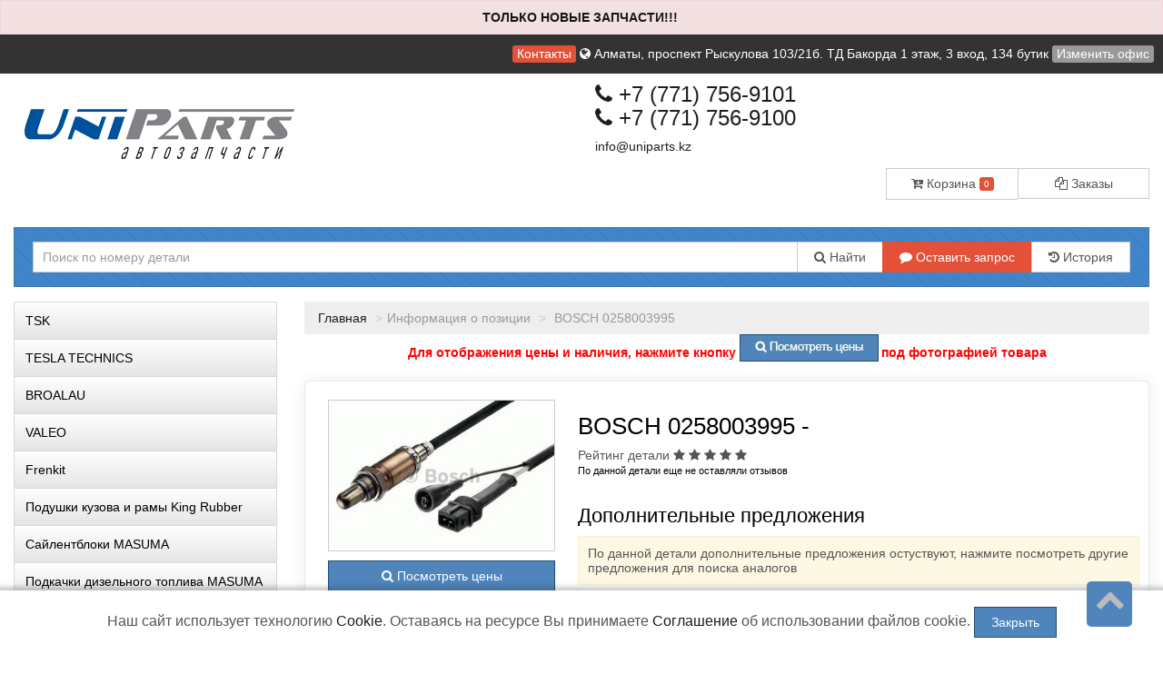

--- FILE ---
content_type: text/html; charset=UTF-8
request_url: https://uniparts.kz/parts/info/BOSCH/0258003995
body_size: 19126
content:
 <!DOCTYPE html>
<html>
    <head>
				<title > 0258003995 BOSCH в Алматы | в рассрочку, Kaspi RED, кредит </title>
				<meta content="text/html; charset=utf-8">
				<meta name="description" content=" BOSCH 0258003995 Купить со склада Алматы в рассрочку, RED, кредит ✔️Лучшая оптовая цена ✔️Скидка при заказе с сайта ✔️Бесплатная консультация ✔️Доставка по Казахстану">
				<meta name="keywords" lang="ru" content="EAN - 3165142470788">
				<meta property="og:title" content=" 0258003995 BOSCH в Алматы | в рассрочку, Kaspi RED, кредит "/>
				<meta property="og:description" content=" BOSCH 0258003995 Купить со склада Алматы в рассрочку, RED, кредит ✔️Лучшая оптовая цена ✔️Скидка при заказе с сайта ✔️Бесплатная консультация ✔️Доставка по Казахстану"/>
				<meta property="og:image" content="/static/image/by_brand/BOSCH/0258003995.jpg"/>
				<meta property="og:url" content= "/parts/info/BOSCH/0258003995" />
				<meta property="og:site_name" content="uniparts.kz" /> 
				<meta property="og:type" content="website" />
				<meta name="facebook-domain-verification" content="78qa67xcj7gje3qi4otacmvqkvnsxx" />
<meta name="yandex-verification" content="703eca13c35ff8f0" />
<meta name="google-site-verification" content="sTP86MIOUIddMsWlpAS__REnCBLjkLNEhCUDdpHMvQQ" />
<meta name="mailru-verification" content="c729b7f9c56566db" />				<meta name="viewport" content="width=device-width, maximum-scale=1.0, minimum-scale=1.0">
				<link rel="stylesheet" href="/static/css/bootstrap.css" media="screen">
				<link rel="stylesheet" href="/static/css/client.css" media="screen">
				<link rel="stylesheet" href="/static/css/font-awesome.min.css" media="screen">
				  
				<link rel="stylesheet" href="/custom.css" media="screen">
				<link rel="shortcut icon" href="/static/image/custom/6cb38c07ca770f13c4f23da3891b41b918fa0a6a.png">
				<script src="/static/js/jquery.min.js"></script>
				<script src="/static/js/functions.js"></script>
			</head>
	
    <body class="saplab">
        <div class="modal fade" id="office-modal">
            <div class="modal-dialog">
                <div class="modal-content">
                    <div class="modal-header">
                        <button id="close-office-modal" type="button" class="close" data-dismiss="modal" aria-hidden="true">×</button>
                        <h4 class="modal-title">Офисы и точки выдачи</h4>
					</div>
                    <div class="modal-body offices bs-component">
                                                <ul>
                                                            <li>
                                    <a class="selected "  point-id="1501">
										                                            <i class="fa fa-check"></i>
										                                        <b>Алматы</b>, проспект Рыскулова 103/21б. ТД Бакорда 1 этаж, 3 вход, 134 бутик										</a>
									</li>
									
									                                <li>
                                    <a  point-id="1502">
										                                        <b>Алматы</b>, Склад										</a>
									</li>
									
																		<li>
										<a point-id="1501" real_caption="Алматы, Склад" data-placement="right" title="Будет выбран головной офис Алматы проспект Рыскулова 103/21б. ТД Бакорда 1 этаж, 3 вход, 134 бутик">Нет офиса в моём регионе <i class="fa fa-info-circle"></i></a>
									</li>
															</ul>
							
						</div>
					</div>
				</div>
			</div>
			
			<div class="bodytop">
				<div class="header">
					<div class="col-md-12 topline">
						<a class="label label-danger" href="/office/all">Контакты</a>
						<a href="/office">
							<i class="fa fa-globe"></i>
							<span id="header-office">
								Алматы, проспект Рыскулова 103/21б. ТД Бакорда 1 этаж, 3 вход, 134 бутик							</span>
						</a>
													<span>
								<a data-toggle="modal" class="label label-default" href="#" data-target="#office-modal" id="change-office">Изменить офис</a>
							</span>
											</div>
					
					<div class="col-md-12">
						<div class="row">
							<div class="col-sm-6 logocenter"><a href="/" class="logo"><img  src="/static/image/custom/e525197acb6399957da49091b3a69abfa91056a4.png?959813177" alt="запчасти для иномарок "/></a></div>
							<div class="col-sm-6"><div class="telephone ">
                <h2>
                <a href="tel:+7 (771) 756-9101 "><i class="fa fa-phone"></i> +7 (771) 756-9101 </a>
                <br>
                <a href="tel:+7 (771) 756-9100 "><i class="fa fa-phone"></i> +7 (771) 756-9100 </a>

              </h2>

                <a href="mailto:info@uniparts.kz" class="dotted blue">info@uniparts.kz</a>
								
							</div>
                            <br/>
                            <div class="row">
                                <div class="col-lg-6 pull-right">
                                    <div class="btn-head">
                                        <div class="btn-group btn-group-justified">
                                            <div class="btn-group">
                                                <a href="/account/cart" class="btn btn-default" style="border-right: 0px;"><i class="fa fa-cart-arrow-down" aria-hidden="true"></i> Корзина <div class="label label-danger" style="
													font-size: 10px;
													line-height: 11px;
												">0</div></a>
											</div>
                                            <div class="btn-group">
                                                <a href="/account/order" class="btn btn-default"><i class="fa fa-copy "></i> Заказы</a>
											</div>
										</div>
									</div>
								</div>
							</div>
							
							</div>
						</div>
					</div>
					<div class="col-md-12">
						<div class="searchpanel floating ">
														<form id="search" action="/parts/search">
								<div class="input-group">
									<div class="input-group-btn btn-bars">
										<a href="#" class="btn btn-default  dropdown-toggle" data-toggle="dropdown" role="button" aria-expanded="false"><i class="fa fa-bars"> </i></a>
										<ul class="dropdown-menu" role="menu">
											<li><a href="/vin/form"><i class="fa fa-comment"></i> Вин-запрос</a></li>
											<li><a href="#" data-container="body" data-toggle="popover" data-html="true" data-placement="bottom" data-content="<span>История доступна после <a href='/account/account/register'>Регистрации</a></span>

"><i class="fa fa-history "></i> История поиска</a></li>
										</ul>
									</div>
									<input type="text" value="" class="searchform form-control"  name="pattern" placeholder="Поиск по номеру детали"/>
									<div class="input-group-btn">
										
										<button class="btn btn-default"><i class="fa fa-search"></i> Найти</button>
										<a href="/vin/form" class="btn btn-default btn-hide" style="
										background: #e35139;
										border: 1px solid #e35139;
										color: white;
										"><i class="fa fa-comment"></i> Оставить запрос</a>
										<span class="btn btn-default btn-hide" data-container="body" data-toggle="popover" data-html="true" data-placement="bottom" data-content="<span>История доступна после <a href='/account/account/register'>Регистрации</a></span>

">
										<i class="fa fa-history "></i> История</span>
										
									</div>
								</div>
							</form>
						</div>
					</div>
				</div>
			</div>
			
			
			
						<div class="col-md-12">
							</div>
			
			
			<div class="col-md-3">
				<div class="blockleft">
<!-- Модуль меню -->

	<!--style>.underline { border-bottom: 1px dotted black !important;  }</style-->
	
		
			
			<a id="touch-menu" class="mobile-menu" href="#">
				<i class="fa fa-bars" aria-hidden="true"></i>
				Меню
			</a>
			

			<ul class="menu col-sm-12" id="categories">
								<li>
										
					
											<a href="/category/view/39778" class="underline">TSK</a>
										</li>
								<li>
										
					
											<a href="/category/view/39487" class="underline">TESLA TECHNICS</a>
										</li>
								<li>
										
					
											<a href="/broalau" class="underline">BROALAU</a>
										</li>
								<li>
										
					
											<a href="/category/view/38962" class="underline">VALEO</a>
										</li>
								<li>
										
					
											<a href="/category/view/38935" class="underline">Frenkit</a>
										</li>
								<li>
										
					
											<a href="/podushki-kuzova-i-ramy-king-rubber" class="underline">Подушки кузова и рамы King Rubber</a>
										</li>
								<li>
										
					
											<a href="/sajlentbloki-masuma" class="underline">Сайлентблоки MASUMA</a>
										</li>
								<li>
										
					
											<a href="/podkachki-dizel-nogo-topliva-masuma" class="underline">Подкачки дизельного топлива MASUMA</a>
										</li>
								<li>
										
					
											<a href="/benzonasosy-masuma" class="underline">Бензонасосы MASUMA</a>
										</li>
								<li>
										
					
																		<a href="#30860" data-toggle="collapse">Сайлентблоки из полиуретана<i class="fa fa-chevron-down pull-right"></i></a>
							
													<ul class="submenu collapse" id="30860">					<li>
										
					
											<a href="/sajlentbloki-dlya-toyota" class="underline">Сайлентблоки для Toyota</a>
										</li>
								<li>
										
					
											<a href="/sajlentbloki-dlya-mitsubishi" class="underline">Сайлентблоки для Mitsubishi</a>
										</li>
								<li>
										
					
											<a href="/sajlentbloki-dlya-subaru" class="underline">Сайлентблоки для Subaru</a>
										</li>
								<li>
										
					
											<a href="/sajlentbloki-dlya-nissan" class="underline">Сайлентблоки для Nissan</a>
										</li>
								<li>
										
					
											<a href="/sajlentbloki-dlya-honda" class="underline">Сайлентблоки для Honda</a>
										</li>
								<li>
										
					
											<a href="/sajlentbloki-dlya-land-rover" class="underline">Сайлентблоки для Land Rover</a>
										</li>
															</ul>
									</li>
								<li>
										
					
											<a href="/podushki-kuzova-i-ramy" class="underline">Подушки кузова и рамы</a>
										</li>
								<li>
										
					
																		<a href="/prostavki-pod-pruzhiny" class="underline">Проставки под пружины<i data-toggle="collapse" data-target="#21545" class="fa fa-chevron-down pull-right"></i></a>
												<ul class="submenu collapse" id="21545">					<li>
										
					
											<a href="/prostavki-dlya-toyota" class="underline">Проставки для Toyota</a>
										</li>
								<li>
										
					
											<a href="/prostavki-dlya-lexus" class="underline">Проставки для Lexus</a>
										</li>
								<li>
										
					
											<a href="/prostavki-dlya-nissan" class="underline">Проставки для Nissan</a>
										</li>
								<li>
										
					
											<a href="/prostavki-dlya-mitsubishi" class="underline">Проставки для Mitsubishi</a>
										</li>
								<li>
										
					
											<a href="/prostavki-dlya-subaru" class="underline">Проставки для Subaru</a>
										</li>
								<li>
										
					
											<a href="/prostavki-dlya-honda" class="underline">Проставки для Honda</a>
										</li>
															</ul>
									</li>
								<li>
										
					
											<a href="/tormoznye-diski-avantech" class="underline">Тормозные диски AVANTECH</a>
										</li>
								<li>
										
					
																		<a href="/amortizatory" class="underline">Амортизаторы<i data-toggle="collapse" data-target="#30071" class="fa fa-chevron-down pull-right"></i></a>
												<ul class="submenu collapse" id="30071">					<li>
										
					
											<a href="/amortizatory-toyota-camry-30" class="underline">Амортизаторы Toyota Camry 30</a>
										</li>
								<li>
										
					
											<a href="/amortizatory-toyota-camry-40" class="underline">Амортизаторы Toyota Camry 40</a>
										</li>
								<li>
										
					
											<a href="/amortizatory-toyota-highlander" class="underline">Амортизаторы Toyota Highlander</a>
										</li>
								<li>
										
					
											<a href="/amortizatory-toyota-highlander-40" class="underline">Амортизаторы Toyota Highlander 40</a>
										</li>
								<li>
										
					
											<a href="/amortizatory-lexus-rx330-350" class="underline">Амортизаторы Lexus RX330 350</a>
										</li>
								<li>
										
					
											<a href="/amortizatory-toyota-land-cruiser-200" class="underline">Амортизаторы Toyota Land Cruiser 200</a>
										</li>
								<li>
										
					
											<a href="/amortizatory-nissan-x-trail-t30" class="underline">Амортизаторы Nissan X-Trail T30</a>
										</li>
															</ul>
									</li>
								<li>
										
					
											<a href="/pylniki-iz-poliuretana" class="underline">Пыльники из полиуретана</a>
										</li>
								<li>
										
					
																		<a href="#27121" data-toggle="collapse">Каталоги<i class="fa fa-chevron-down pull-right"></i></a>
							
													<ul class="submenu collapse" id="27121">					<li>
										
					
											<a href="/kit-komplekty" class="underline">KIT-Комплекты сайлетблоков</a>
										</li>
								<li>
										
					
											<a href="/tochkaopory" class="underline">Полиуретановые сайлентблоки и втулки</a>
										</li>
								<li>
										
					
																		<a href="/tormoznie-kolodki" class="underline">Тормозные колодки<i data-toggle="collapse" data-target="#18471" class="fa fa-chevron-down pull-right"></i></a>
												<ul class="submenu collapse" id="18471">					<li>
										
					
											<a href="/kolodki-Avantech" class="underline">Колодки Avantech</a>
										</li>
								<li>
										
					
											<a href="/kolodki-brembo" class="underline">Колодки Brembo</a>
										</li>
								<li>
										
					
											<a href="/kolodki-kotl" class="underline">Колодки Kotl</a>
										</li>
								<li>
										
					
											<a href="/kolodki-sangsin-hi-q" class="underline">Колодки HI-Q (SANGSIN)</a>
										</li>
															</ul>
									</li>
								<li>
										
					
											<a href="/zapcasti-CTR" class="underline">Запчасти CTR (Корея)</a>
										</li>
								<li>
										
					
											<a href="/katalog-toyota" class="underline">Каталог TOYOTA</a>
										</li>
								<li>
										
					
											<a href="/katalog-mitsubishi" class="underline">Каталог MITSUBISHI</a>
										</li>
								<li>
										
					
											<a href="/katalog-nissan" class="underline">Каталог NISSAN</a>
										</li>
															</ul>
									</li>
								<li>
										
					
											<a href="/category/view/17113" class="underline">Подбор деталей для ТО автомобиля</a>
										</li>
								<li>
										
					
											<a href="/category/view/18330" class="underline">Подбор деталей по марке автомобиля</a>
										</li>
								<li>
										
					
																		<a href="/generic-page-1" class="underline">Страница с информацией<i data-toggle="collapse" data-target="#16669" class="fa fa-chevron-down pull-right"></i></a>
												<ul class="submenu collapse" id="16669">					<li>
										
					
											<a href="/sapafter" class="underline">Ассортимент</a>
										</li>
								<li>
										
					
											<a href="/postavshikam" class="underline">Поставщикам</a>
										</li>
								<li>
										
					
											<a href="/usloviya-dostavki-i-oplaty" class="underline">Доставка и оплата</a>
										</li>
								<li>
										
					
											<a href="/vozvrat-i-obmen-tovara" class="underline">Возврат и обмен товара</a>
										</li>
								<li>
										
					
											<a href="/about" class="underline">О компании</a>
										</li>
								<li>
										
					
											<a href="/news" class="underline">Новости Компании</a>
										</li>
															</ul>
									</li>
											</ul>
		<script>
		$(document).ready(function () {
			$('.menu a > i').on('click', function (e) {
				e.preventDefault();
			});
			/*if (window.location.pathname.indexOf('/category/view') + 1) {
				$('ul#' + window.location.pathname.replace('/category/view/', '').replace('/', '')).collapse('show');
				$('.menu li.active').parentsUntil('ul.menu').filter('ul').each(function () {
				$(this).collapse('show');
				});
			*/
			var menulink = $('#categories a.underline[href="' + window.location.pathname + '"]');
			menulink.parent('li').addClass('active');
			menulink.parentsUntil('#categories').each(function () {
				if ($(this).hasClass('submenu')) {
					$(this).collapse('show');
				}
			});
			//$('.menu li.active').parentsUntil('ul.menu').filter('li').each(function() { $(this).addClass('active');  });
			//console.log('pew');
			
		});
		/*function tggl(item) {
			//console.log($('i[data-toggle="collapse"][data-target="#'+item.id+'"]').parents('i'));
			//$('i[data-toggle="collapse"][data-target="#'+item.id+'"]').toggleClass('fa-chevron-down').toggleClass('fa-chevron-left');
			}
			$('ul.collapse').on('hidden.bs.collapse', function () {
			tggl(this);
			});
			$('ul.collapse').on('show.bs.collapse', function () {
			tggl(this);
		});*/
	</script>	
	<script type="text/javascript"> 
		$(document).ready(function(){ 
			var touch 	= $('#touch-menu');
			var menu 	= $('.menu');
			
			$(touch).on('click', function(e) {
				e.preventDefault();
				menu.slideToggle();
			});
			
			$(window).resize(function(){
				var w = $(window).width();
				if(w > 767 && menu.is(':hidden')) {
					menu.removeAttr('style');
				}
			});
			
		});
	</script>							
<!-- Модуль авторизации -->
	<a id="touch-menu-auth" class="mobile-menu" href="#">
				<i class="fa fa-bars" aria-hidden="true"></i>
				 Авторизация и регистрация
			</a>
			
	<div class="auth"> 
		<form class="form-1 bs-component" name="login" method="post" action="/account/account/login">
			<h4>Вход для клиентов</h4>
			<p class="field">
				<input id="phone" type="text" name="phone" class="phone" value="" placeholder="+7 (___) ___-____">
				<i class="fa fa-phone icon-large"></i>
			</p>
			<p class="field">
				<input  type="password" name="password" placeholder="Пароль">
				<i class="fa fa-lock icon-large"></i>
			</p>
			<a class="forgotlink" href="/account/account/forgot">Напомнить пароль</a>
			<p class="register">
				<span class="loading left hidden">&nbsp;</span>
				<button type="submit" class="btn btn-default btn-sm pull-left">Войти</button>
				<a class="pull-left" href="/account/account/register">Регистрация</a>
				
			</p>
		</form>
	</div>
	
	<script type="text/javascript"> 
		$(document).ready(function(){ 
			var touch 	= $('#touch-menu-auth');
			var auth 	= $('.auth');
			
			$(touch).on('click', function(e) {
				e.preventDefault();
				auth.slideToggle();
			});
			
			$(window).resize(function(){
				var w = $(window).width();
				if(w > 767 && auth.is(':hidden')) {
					auth.removeAttr('style');
				}
			});
			
		});
	</script>			
    <!-- Моудль корзины -->



</div>			</div>
			
			<div class="col-md-9 center-block">
				
									<ul class="breadcrumb">
																					<li><a href="/">Главная</a></li>
																												<li class="active">Информация о позиции</li>
																													<li class="active"> BOSCH 0258003995</li>
																			</ul>
								
				
				
				<script src="/static/js/nprogress.js"></script>

<link rel="stylesheet" href="/static/css/nprogress.css"/>


    <script src="/static/panel/js/lib/js.cookie.min.js"></script>
    <style type="text/css">
        .cookies_oferta {
            position: fixed;
            z-index: 11;
            text-align: center;
            bottom: 0px;
            left: 0px;
            font-size: 16px;
            width: 100%;
            margin: 0 auto;
            padding: 18px;
            background: #ffffff;
            box-shadow: 1px 1px 5px 5px #2c2c2c40;
        }
    </style>
    <div class="cookies_oferta">
        Наш сайт использует технологию <a href="https://ru.wikipedia.org/wiki/Cookie">Cookie</a>.
        Оставаясь на ресурсе Вы принимаете <a href="/page/cookie">Соглашение</a> об использовании файлов cookie.
        <button class="btn btn-success" onclick="
                                Cookies.set('cookie_agree', true, {expires: 365});
                                $(this).parent().fadeToggle(500);
                ">Закрыть</button>
    </div>

<style>
        .callback-bt .text-call {
            height: 68px;
            width: 68px;
            border-radius: 50%;
            position: relative;
            overflow: hidden;
        }
        .tg-bt {
    right: 30px;
}
    </style>
        <div class="hidden
         alert
         alert-danger         blink" id="header_alert">
        <p style="text-align: center;"><strong>ТОЛЬКО НОВЫЕ ЗАПЧАСТИ!!!&nbsp;</strong></p>
    </div>
    <script>
        $("#header_alert").prependTo(document.body).removeClass("hidden");
    </script>
<div class="banner">
        <p style="text-align: center;"><strong><span style="color:#FF0000">Для отображения цены и наличия, нажмите кнопку&nbsp;<span style="font-size:9px"><img alt="поиск" src="/static/image/custom/f01de35092d1360820422e2c69eea929bfeb7792.png" style="height:31px; width:153px" />&nbsp;</span>под фотографией товара</span></strong></p>
    </div>
						<style>
    table>thead>tr>th,
    .table>tbody>tr>th,
    .table>tfoot>tr>th,
    .table>thead>tr>td,
    .table>tfoot>tr>td {
        white-space: normal !important;
    }

    .qoffer {
        white-space: nowrap;
        width: auto;
    }

    .scroll {
        display: block;
        overflow: auto;
        max-height: 156px;
    }

    .scroll::-webkit-scrollbar-button {
        background-image: url('');
        background-repeat: no-repeat;
        width: 5px;
        height: 0px
    }

    .scroll::-webkit-scrollbar-track {
        background-color: #ecedee
    }

    .scroll::-webkit-scrollbar-thumb {
        -webkit-border-radius: 0px;
        border-radius: 0px;
        background-color: #555555;
    }

    .scroll::-webkit-scrollbar-thumb:hover {
        background-color: #CCCCCC;
    }

    .scroll::-webkit-resizer {
        background-image: url('');
        background-repeat: no-repeat;
        width: 10px;
        height: 0px
    }

    .scroll::-webkit-scrollbar {
        width: 10px;
    }

    .flex,
    .flex-static {
        display: flex;
    }

    .flex-grow {
        flex-grow: 1;
    }

    .flex.flex-center {
        align-items: center;
    }

    .flex.flex-column {
        flex-direction: column;
    }

    .padding20 {
        padding: 0px 20px;
    }

    p+.offer {
        padding: 0px 20px;
    }

    #characteristics a::before {
        content: "Характеристики";
    }

    @media only screen and (max-width: 640px) {
        .flex {
            flex-direction: column;
            align-items: center;
        }

        .offer {
            padding: 0px 20px;
        }

        #characteristics a::before {
            content: "Хар-ки";
        }
    }

    @media all and (-webkit-min-device-pixel-ratio:0) {
        .flex.flex-column {
            -webkit-flex-direction: column;
            /* -webkit-box-orient: vertical; */
        }

        .flex,
        .flex-static {
            display: -webkit-box;
            display: -webkit-flex;
        }

        .flex.flex-center {
            /*  -webkit-box-align: center; */
            /*  -webkit-flex-grow: 1; */

        }

        .flex .flex-item {
            width: 100%;
            padding: 5px;
        }

        .flex.flex-center.padding20 {
            /* -webkit-box-orient: vertical; */
        }
    }

    .tab-content>div {
        padding-top: 10px;
    }
</style>

<div itemscope itemtype="http://schema.org/Product" class="row">
        <div class="col-lg-12">
        <div class="pcard">
            <div class="row flex">
                <div class="flex flex-column">
                    <div class="flex flex-center padding20">
                        <a itemprop="image" class="flex-grow" rel="nofollow" data-toggle="modal" href="#" data-target="#image">
                            <img id="product_image" style="max-width:250px;max-height:250px" src="/static/image/by_brand/BOSCH/0258003995.jpg" data-src="/static/image/by_brand/BOSCH/0258003995.jpg" alt='Купить запчасть BOSCH - 0258003995 ' />
                        </a>
                    </div>
                    <div itemprop="offers" itemscope itemtype="http://schema.org/Offer" class="padding20">
                                                    <div class="btn-group flex-static to_cart_compact" style="padding-top:10px">
                                <a href="/parts/search/0258003995/BOSCH" class="btn btn-success flex-grow"><i class="fa fa-search"> </i> Посмотреть цены</a>
                            </div>
                                            </div>
                </div>

                <div class="flex-item">
                                        <div itemprop="name">
                        <h1>BOSCH 0258003995  -                         </h1>
                                                    <span class="heading">Рейтинг детали</span>
                            <span class="fa fa-star"></span>
<span class="fa fa-star"></span>
<span class="fa fa-star"></span>
<span class="fa fa-star"></span>
<span class="fa fa-star"></span>
                            <p> <small>По данной детали еще не оставляли отзывов</small></p>

                                            </div>
                                        <br />
                    <h3>Дополнительные предложения</h3>
                    <style>
                        .pos_s:hover {
                            box-shadow: 1px 7px 10px -7px #acacac;
                        }

                        ul {
                            margin: 0;
                            padding: 0;
                        }

                        .card_orders {
                            background: #fff;
                            border: 1px solid #f2f2f2;
                            border-radius: 5px;
                            padding: 15px;
                            font-size: 14px;
                            font-weight: 600;
                            overflow: hidden;
                            margin-top: 12px !important;
                            box-shadow: 0 0 15px rgb(81 92 98 / 10%);
                            -webkit-box-shadow: 0 0 15px rgb(81 92 98 / 10%);
                            transition: all 0.3s cubic-bezier(.25, .8, .25, 1);
                        }




                        .pos_s {
                            padding: 10px;
                            display: flex;
                            gap: 10px;
                            border: 1px solid whitesmoke;
                            margin-top: 6px;
                            border-radius: 5px;
                            font-size: 12px;
                            align-items: center;
                            flex-wrap: wrap;
                        }

                        .pos_s div {
                            flex: 1;
                            display: flex;
                            flex-direction: column;

                        }
                    </style>





                    <div class="product to_cart_compact">



                        <div class="card_body">
                            

                        <div class="alert alert-warning">
                            По данной детали дополнительные предложения остуствуют, нажмите посмотреть другие
                            предложения для поиска аналогов
                        </div>
                    
                    <br>
                    <a href="/parts/search/0258003995/BOSCH" class="btn btn-success btn-block">Посмотреть другие предложения</a>
                    </div>
                    <br />

                    <ul class="nav nav-tabs">

                        <li class="active" id="characteristics"><a href="#tab-properties" data-toggle="tab"></a></li>

                                                <!--li><a href="#tab-OEM" data-toggle="tab">Оригинальные замены</a></li-->

                        <li><a href="#tab-3party" data-toggle="tab">Замены</a></li>

                        <li><a href="#reviews" data-toggle="tab">Отзывы покупателей</a></li>
                        
                    </ul>
                    <div class="tab-content">
                        <div id="tab-properties" class="tab-pane clearfix active">
                            <div class="alert alert-warning">
                                 <b>EAN:</b>
                                        3165142470788<br />                            </div>
                        </div>
                        <div id="tab-applicability" class="tab-pane clearfix">
                                                            <div class="alert  alert-warning">
                                    <p>Информация о данной детали отсутствует</p>
                                </div>
                                                    </div>
                        <div id="tab-OEM" class="tab-pane clearfix">
                            <div>
                                                                    <p class="alert  alert-warning">Информация о данной детали отсутствует
                                    </p>
                                                            </div>
                        </div>
                        <div id="tab-3party" class="tab-pane clearfix">
                            <br />
                            <div>
                                                                    <table class="table table-striped table-hover">
                                                                                                                            <tr>

                                                <td>ABARTH</td>
                                                <td>60809012</td>
                                                <td></td>
                                                <td><a href="/parts/search/60809012/ABARTH" class="btn btn-default btn-sm"><i class="fa fa-search"></i> Найти </a>
                                                </td>
                                            </tr>
                                                                                    <tr>

                                                <td>ABARTH</td>
                                                <td>7674048</td>
                                                <td></td>
                                                <td><a href="/parts/search/7674048/ABARTH" class="btn btn-default btn-sm"><i class="fa fa-search"></i> Найти </a>
                                                </td>
                                            </tr>
                                                                                    <tr>

                                                <td>ACHR</td>
                                                <td>60004</td>
                                                <td></td>
                                                <td><a href="/parts/search/60004/ACHR" class="btn btn-default btn-sm"><i class="fa fa-search"></i> Найти </a>
                                                </td>
                                            </tr>
                                                                                    <tr>

                                                <td>ACHR</td>
                                                <td>60109</td>
                                                <td></td>
                                                <td><a href="/parts/search/60109/ACHR" class="btn btn-default btn-sm"><i class="fa fa-search"></i> Найти </a>
                                                </td>
                                            </tr>
                                                                                    <tr>

                                                <td>ACI-AVESA</td>
                                                <td>SLS13183</td>
                                                <td></td>
                                                <td><a href="/parts/search/SLS13183/ACI-AVESA" class="btn btn-default btn-sm"><i class="fa fa-search"></i> Найти </a>
                                                </td>
                                            </tr>
                                                                                    <tr>

                                                <td>ACI-AVESA</td>
                                                <td>SLS13222</td>
                                                <td></td>
                                                <td><a href="/parts/search/SLS13222/ACI-AVESA" class="btn btn-default btn-sm"><i class="fa fa-search"></i> Найти </a>
                                                </td>
                                            </tr>
                                                                                    <tr>

                                                <td>ACI-AVESA</td>
                                                <td>SLS13237</td>
                                                <td></td>
                                                <td><a href="/parts/search/SLS13237/ACI-AVESA" class="btn btn-default btn-sm"><i class="fa fa-search"></i> Найти </a>
                                                </td>
                                            </tr>
                                                                                    <tr>

                                                <td>ACI-AVESA</td>
                                                <td>SLS13293</td>
                                                <td></td>
                                                <td><a href="/parts/search/SLS13293/ACI-AVESA" class="btn btn-default btn-sm"><i class="fa fa-search"></i> Найти </a>
                                                </td>
                                            </tr>
                                                                                    <tr>

                                                <td>FIAT / ALFA / LANCIA</td>
                                                <td>605076900</td>
                                                <td></td>
                                                <td><a href="/parts/search/605076900/FIAT / ALFA / LANCIA" class="btn btn-default btn-sm"><i class="fa fa-search"></i> Найти </a>
                                                </td>
                                            </tr>
                                                                                    <tr>

                                                <td>FIAT / ALFA / LANCIA</td>
                                                <td>60809012</td>
                                                <td></td>
                                                <td><a href="/parts/search/60809012/FIAT / ALFA / LANCIA" class="btn btn-default btn-sm"><i class="fa fa-search"></i> Найти </a>
                                                </td>
                                            </tr>
                                                                                    <tr>

                                                <td>FIAT / ALFA / LANCIA</td>
                                                <td>7555129</td>
                                                <td></td>
                                                <td><a href="/parts/search/7555129/FIAT / ALFA / LANCIA" class="btn btn-default btn-sm"><i class="fa fa-search"></i> Найти </a>
                                                </td>
                                            </tr>
                                                                                    <tr>

                                                <td>FIAT / ALFA / LANCIA</td>
                                                <td>7630332</td>
                                                <td></td>
                                                <td><a href="/parts/search/7630332/FIAT / ALFA / LANCIA" class="btn btn-default btn-sm"><i class="fa fa-search"></i> Найти </a>
                                                </td>
                                            </tr>
                                                                                    <tr>

                                                <td>FIAT / ALFA / LANCIA</td>
                                                <td>7640082</td>
                                                <td></td>
                                                <td><a href="/parts/search/7640082/FIAT / ALFA / LANCIA" class="btn btn-default btn-sm"><i class="fa fa-search"></i> Найти </a>
                                                </td>
                                            </tr>
                                                                                    <tr>

                                                <td>FIAT / ALFA / LANCIA</td>
                                                <td>7674048</td>
                                                <td></td>
                                                <td><a href="/parts/search/7674048/FIAT / ALFA / LANCIA" class="btn btn-default btn-sm"><i class="fa fa-search"></i> Найти </a>
                                                </td>
                                            </tr>
                                                                                    <tr>

                                                <td>FIAT / ALFA / LANCIA</td>
                                                <td>76740480</td>
                                                <td></td>
                                                <td><a href="/parts/search/76740480/FIAT / ALFA / LANCIA" class="btn btn-default btn-sm"><i class="fa fa-search"></i> Найти </a>
                                                </td>
                                            </tr>
                                                                                    <tr>

                                                <td>ASHUKI</td>
                                                <td>920046308</td>
                                                <td></td>
                                                <td><a href="/parts/search/920046308/ASHUKI" class="btn btn-default btn-sm"><i class="fa fa-search"></i> Найти </a>
                                                </td>
                                            </tr>
                                                                                    <tr>

                                                <td>VAG</td>
                                                <td>025906265B</td>
                                                <td></td>
                                                <td><a href="/parts/search/025906265B/VAG" class="btn btn-default btn-sm"><i class="fa fa-search"></i> Найти </a>
                                                </td>
                                            </tr>
                                                                                    <tr>

                                                <td>VAG</td>
                                                <td>051906265</td>
                                                <td></td>
                                                <td><a href="/parts/search/051906265/VAG" class="btn btn-default btn-sm"><i class="fa fa-search"></i> Найти </a>
                                                </td>
                                            </tr>
                                                                                    <tr>

                                                <td>VAG</td>
                                                <td>051906265D</td>
                                                <td></td>
                                                <td><a href="/parts/search/051906265D/VAG" class="btn btn-default btn-sm"><i class="fa fa-search"></i> Найти </a>
                                                </td>
                                            </tr>
                                                                                    <tr>

                                                <td>VAG</td>
                                                <td>053906265</td>
                                                <td></td>
                                                <td><a href="/parts/search/053906265/VAG" class="btn btn-default btn-sm"><i class="fa fa-search"></i> Найти </a>
                                                </td>
                                            </tr>
                                                                                    <tr>

                                                <td>VAG</td>
                                                <td>077906265</td>
                                                <td></td>
                                                <td><a href="/parts/search/077906265/VAG" class="btn btn-default btn-sm"><i class="fa fa-search"></i> Найти </a>
                                                </td>
                                            </tr>
                                                                                    <tr>

                                                <td>VAG</td>
                                                <td>077906265A</td>
                                                <td></td>
                                                <td><a href="/parts/search/077906265A/VAG" class="btn btn-default btn-sm"><i class="fa fa-search"></i> Найти </a>
                                                </td>
                                            </tr>
                                                                                    <tr>

                                                <td>VAG</td>
                                                <td>077906265B</td>
                                                <td></td>
                                                <td><a href="/parts/search/077906265B/VAG" class="btn btn-default btn-sm"><i class="fa fa-search"></i> Найти </a>
                                                </td>
                                            </tr>
                                                                                    <tr>

                                                <td>VAG</td>
                                                <td>53906265</td>
                                                <td></td>
                                                <td><a href="/parts/search/53906265/VAG" class="btn btn-default btn-sm"><i class="fa fa-search"></i> Найти </a>
                                                </td>
                                            </tr>
                                                                                    <tr>

                                                <td>VAG</td>
                                                <td>X03961005</td>
                                                <td></td>
                                                <td><a href="/parts/search/X03961005/VAG" class="btn btn-default btn-sm"><i class="fa fa-search"></i> Найти </a>
                                                </td>
                                            </tr>
                                                                                    <tr>

                                                <td>BBT</td>
                                                <td>OXY321090</td>
                                                <td></td>
                                                <td><a href="/parts/search/OXY321090/BBT" class="btn btn-default btn-sm"><i class="fa fa-search"></i> Найти </a>
                                                </td>
                                            </tr>
                                                                                    <tr>

                                                <td>BENTLEY</td>
                                                <td>051906265D</td>
                                                <td></td>
                                                <td><a href="/parts/search/051906265D/BENTLEY" class="btn btn-default btn-sm"><i class="fa fa-search"></i> Найти </a>
                                                </td>
                                            </tr>
                                                                                    <tr>

                                                <td>BENTLEY</td>
                                                <td>053906265</td>
                                                <td></td>
                                                <td><a href="/parts/search/053906265/BENTLEY" class="btn btn-default btn-sm"><i class="fa fa-search"></i> Найти </a>
                                                </td>
                                            </tr>
                                                                                    <tr>

                                                <td>BENTLEY</td>
                                                <td>077906265</td>
                                                <td></td>
                                                <td><a href="/parts/search/077906265/BENTLEY" class="btn btn-default btn-sm"><i class="fa fa-search"></i> Найти </a>
                                                </td>
                                            </tr>
                                                                                    <tr>

                                                <td>BENTLEY</td>
                                                <td>077906265B</td>
                                                <td></td>
                                                <td><a href="/parts/search/077906265B/BENTLEY" class="btn btn-default btn-sm"><i class="fa fa-search"></i> Найти </a>
                                                </td>
                                            </tr>
                                                                                    <tr>

                                                <td>BERU</td>
                                                <td>0824010004</td>
                                                <td></td>
                                                <td><a href="/parts/search/0824010004/BERU" class="btn btn-default btn-sm"><i class="fa fa-search"></i> Найти </a>
                                                </td>
                                            </tr>
                                                                                    <tr>

                                                <td>BERU</td>
                                                <td>0824010028</td>
                                                <td></td>
                                                <td><a href="/parts/search/0824010028/BERU" class="btn btn-default btn-sm"><i class="fa fa-search"></i> Найти </a>
                                                </td>
                                            </tr>
                                                                                    <tr>

                                                <td>BERU</td>
                                                <td>0824010035</td>
                                                <td></td>
                                                <td><a href="/parts/search/0824010035/BERU" class="btn btn-default btn-sm"><i class="fa fa-search"></i> Найти </a>
                                                </td>
                                            </tr>
                                                                                    <tr>

                                                <td>BERU</td>
                                                <td>0824010039</td>
                                                <td></td>
                                                <td><a href="/parts/search/0824010039/BERU" class="btn btn-default btn-sm"><i class="fa fa-search"></i> Найти </a>
                                                </td>
                                            </tr>
                                                                                    <tr>

                                                <td>BERU</td>
                                                <td>0824010048</td>
                                                <td></td>
                                                <td><a href="/parts/search/0824010048/BERU" class="btn btn-default btn-sm"><i class="fa fa-search"></i> Найти </a>
                                                </td>
                                            </tr>
                                                                                    <tr>

                                                <td>BERU</td>
                                                <td>0824010063</td>
                                                <td></td>
                                                <td><a href="/parts/search/0824010063/BERU" class="btn btn-default btn-sm"><i class="fa fa-search"></i> Найти </a>
                                                </td>
                                            </tr>
                                                                                    <tr>

                                                <td>BERU</td>
                                                <td>OZH003</td>
                                                <td></td>
                                                <td><a href="/parts/search/OZH003/BERU" class="btn btn-default btn-sm"><i class="fa fa-search"></i> Найти </a>
                                                </td>
                                            </tr>
                                                                                    <tr>

                                                <td>BERU</td>
                                                <td>OZH027</td>
                                                <td></td>
                                                <td><a href="/parts/search/OZH027/BERU" class="btn btn-default btn-sm"><i class="fa fa-search"></i> Найти </a>
                                                </td>
                                            </tr>
                                                                                    <tr>

                                                <td>BERU</td>
                                                <td>OZH033</td>
                                                <td></td>
                                                <td><a href="/parts/search/OZH033/BERU" class="btn btn-default btn-sm"><i class="fa fa-search"></i> Найти </a>
                                                </td>
                                            </tr>
                                                                                    <tr>

                                                <td>BERU</td>
                                                <td>OZH037</td>
                                                <td></td>
                                                <td><a href="/parts/search/OZH037/BERU" class="btn btn-default btn-sm"><i class="fa fa-search"></i> Найти </a>
                                                </td>
                                            </tr>
                                                                                    <tr>

                                                <td>BERU</td>
                                                <td>OZH046</td>
                                                <td></td>
                                                <td><a href="/parts/search/OZH046/BERU" class="btn btn-default btn-sm"><i class="fa fa-search"></i> Найти </a>
                                                </td>
                                            </tr>
                                                                                    <tr>

                                                <td>BERU</td>
                                                <td>OZH058</td>
                                                <td></td>
                                                <td><a href="/parts/search/OZH058/BERU" class="btn btn-default btn-sm"><i class="fa fa-search"></i> Найти </a>
                                                </td>
                                            </tr>
                                                                                    <tr>

                                                <td>BOSCH</td>
                                                <td>0258003095</td>
                                                <td></td>
                                                <td><a href="/parts/search/0258003095/BOSCH" class="btn btn-default btn-sm"><i class="fa fa-search"></i> Найти </a>
                                                </td>
                                            </tr>
                                                                                    <tr>

                                                <td>BOSCH</td>
                                                <td>0258986504</td>
                                                <td></td>
                                                <td><a href="/parts/search/0258986504/BOSCH" class="btn btn-default btn-sm"><i class="fa fa-search"></i> Найти </a>
                                                </td>
                                            </tr>
                                                                                    <tr>

                                                <td>VERNET</td>
                                                <td>LS130032</td>
                                                <td></td>
                                                <td><a href="/parts/search/LS130032/VERNET" class="btn btn-default btn-sm"><i class="fa fa-search"></i> Найти </a>
                                                </td>
                                            </tr>
                                                                                    <tr>

                                                <td>GENERAL MOTORS</td>
                                                <td>10096129</td>
                                                <td></td>
                                                <td><a href="/parts/search/10096129/GENERAL MOTORS" class="btn btn-default btn-sm"><i class="fa fa-search"></i> Найти </a>
                                                </td>
                                            </tr>
                                                                                    <tr>

                                                <td>GENERAL MOTORS</td>
                                                <td>25172675</td>
                                                <td></td>
                                                <td><a href="/parts/search/25172675/GENERAL MOTORS" class="btn btn-default btn-sm"><i class="fa fa-search"></i> Найти </a>
                                                </td>
                                            </tr>
                                                                                    <tr>

                                                <td>CHRYSLER</td>
                                                <td>53906265</td>
                                                <td></td>
                                                <td><a href="/parts/search/53906265/CHRYSLER" class="btn btn-default btn-sm"><i class="fa fa-search"></i> Найти </a>
                                                </td>
                                            </tr>
                                                                                    <tr>

                                                <td>CITROEN / PEUGEOT</td>
                                                <td>96229974</td>
                                                <td></td>
                                                <td><a href="/parts/search/96229974/CITROEN / PEUGEOT" class="btn btn-default btn-sm"><i class="fa fa-search"></i> Найти </a>
                                                </td>
                                            </tr>
                                                                                    <tr>

                                                <td>CV PSH</td>
                                                <td>071003002</td>
                                                <td></td>
                                                <td><a href="/parts/search/071003002/CV PSH" class="btn btn-default btn-sm"><i class="fa fa-search"></i> Найти </a>
                                                </td>
                                            </tr>
                                                                                    <tr>

                                                <td>DAIMLER AG</td>
                                                <td>DAC6907</td>
                                                <td></td>
                                                <td><a href="/parts/search/DAC6907/DAIMLER AG" class="btn btn-default btn-sm"><i class="fa fa-search"></i> Найти </a>
                                                </td>
                                            </tr>
                                                                                    <tr>

                                                <td>DELPHI</td>
                                                <td>ES1099012B1</td>
                                                <td></td>
                                                <td><a href="/parts/search/ES1099012B1/DELPHI" class="btn btn-default btn-sm"><i class="fa fa-search"></i> Найти </a>
                                                </td>
                                            </tr>
                                                                                    <tr>

                                                <td>DENSO</td>
                                                <td>2343005</td>
                                                <td></td>
                                                <td><a href="/parts/search/2343005/DENSO" class="btn btn-default btn-sm"><i class="fa fa-search"></i> Найти </a>
                                                </td>
                                            </tr>
                                                                                    <tr>

                                                <td>DENSO</td>
                                                <td>2343019</td>
                                                <td></td>
                                                <td><a href="/parts/search/2343019/DENSO" class="btn btn-default btn-sm"><i class="fa fa-search"></i> Найти </a>
                                                </td>
                                            </tr>
                                                                                    <tr>

                                                <td>DENSO</td>
                                                <td>2343028</td>
                                                <td></td>
                                                <td><a href="/parts/search/2343028/DENSO" class="btn btn-default btn-sm"><i class="fa fa-search"></i> Найти </a>
                                                </td>
                                            </tr>
                                                                                    <tr>

                                                <td>DENSO</td>
                                                <td>2343048</td>
                                                <td></td>
                                                <td><a href="/parts/search/2343048/DENSO" class="btn btn-default btn-sm"><i class="fa fa-search"></i> Найти </a>
                                                </td>
                                            </tr>
                                                                                    <tr>

                                                <td>DENSO</td>
                                                <td>2343090</td>
                                                <td></td>
                                                <td><a href="/parts/search/2343090/DENSO" class="btn btn-default btn-sm"><i class="fa fa-search"></i> Найти </a>
                                                </td>
                                            </tr>
                                                                                    <tr>

                                                <td>DENSO</td>
                                                <td>2344153</td>
                                                <td></td>
                                                <td><a href="/parts/search/2344153/DENSO" class="btn btn-default btn-sm"><i class="fa fa-search"></i> Найти </a>
                                                </td>
                                            </tr>
                                                                                    <tr>

                                                <td>DENSO</td>
                                                <td>2344620</td>
                                                <td></td>
                                                <td><a href="/parts/search/2344620/DENSO" class="btn btn-default btn-sm"><i class="fa fa-search"></i> Найти </a>
                                                </td>
                                            </tr>
                                                                                    <tr>

                                                <td>DENSO</td>
                                                <td>DOX1351</td>
                                                <td></td>
                                                <td><a href="/parts/search/DOX1351/DENSO" class="btn btn-default btn-sm"><i class="fa fa-search"></i> Найти </a>
                                                </td>
                                            </tr>
                                                                                    <tr>

                                                <td>DENSO</td>
                                                <td>DOX1501</td>
                                                <td></td>
                                                <td><a href="/parts/search/DOX1501/DENSO" class="btn btn-default btn-sm"><i class="fa fa-search"></i> Найти </a>
                                                </td>
                                            </tr>
                                                                                    <tr>

                                                <td>FACET / EPS</td>
                                                <td>107026</td>
                                                <td></td>
                                                <td><a href="/parts/search/107026/FACET / EPS" class="btn btn-default btn-sm"><i class="fa fa-search"></i> Найти </a>
                                                </td>
                                            </tr>
                                                                                    <tr>

                                                <td>FAE</td>
                                                <td>77107</td>
                                                <td></td>
                                                <td><a href="/parts/search/77107/FAE" class="btn btn-default btn-sm"><i class="fa fa-search"></i> Найти </a>
                                                </td>
                                            </tr>
                                                                                    <tr>

                                                <td>FEBI</td>
                                                <td>21432</td>
                                                <td></td>
                                                <td><a href="/parts/search/21432/FEBI" class="btn btn-default btn-sm"><i class="fa fa-search"></i> Найти </a>
                                                </td>
                                            </tr>
                                                                                    <tr>

                                                <td>FEBI</td>
                                                <td>21355</td>
                                                <td></td>
                                                <td><a href="/parts/search/21355/FEBI" class="btn btn-default btn-sm"><i class="fa fa-search"></i> Найти </a>
                                                </td>
                                            </tr>
                                                                                    <tr>

                                                <td>FEBI</td>
                                                <td>21430</td>
                                                <td></td>
                                                <td><a href="/parts/search/21430/FEBI" class="btn btn-default btn-sm"><i class="fa fa-search"></i> Найти </a>
                                                </td>
                                            </tr>
                                                                                    <tr>

                                                <td>FERRARI</td>
                                                <td>60809012</td>
                                                <td></td>
                                                <td><a href="/parts/search/60809012/FERRARI" class="btn btn-default btn-sm"><i class="fa fa-search"></i> Найти </a>
                                                </td>
                                            </tr>
                                                                                    <tr>

                                                <td>FERRARI</td>
                                                <td>7555129</td>
                                                <td></td>
                                                <td><a href="/parts/search/7555129/FERRARI" class="btn btn-default btn-sm"><i class="fa fa-search"></i> Найти </a>
                                                </td>
                                            </tr>
                                                                                    <tr>

                                                <td>FERRARI</td>
                                                <td>7630332</td>
                                                <td></td>
                                                <td><a href="/parts/search/7630332/FERRARI" class="btn btn-default btn-sm"><i class="fa fa-search"></i> Найти </a>
                                                </td>
                                            </tr>
                                                                                    <tr>

                                                <td>FERRARI</td>
                                                <td>7640082</td>
                                                <td></td>
                                                <td><a href="/parts/search/7640082/FERRARI" class="btn btn-default btn-sm"><i class="fa fa-search"></i> Найти </a>
                                                </td>
                                            </tr>
                                                                                    <tr>

                                                <td>FERRARI</td>
                                                <td>7674048</td>
                                                <td></td>
                                                <td><a href="/parts/search/7674048/FERRARI" class="btn btn-default btn-sm"><i class="fa fa-search"></i> Найти </a>
                                                </td>
                                            </tr>
                                                                                    <tr>

                                                <td>FIAT / ALFA / LANCIA</td>
                                                <td>96229974</td>
                                                <td></td>
                                                <td><a href="/parts/search/96229974/FIAT / ALFA / LANCIA" class="btn btn-default btn-sm"><i class="fa fa-search"></i> Найти </a>
                                                </td>
                                            </tr>
                                                                                    <tr>

                                                <td>FISPA</td>
                                                <td>90019</td>
                                                <td></td>
                                                <td><a href="/parts/search/90019/FISPA" class="btn btn-default btn-sm"><i class="fa fa-search"></i> Найти </a>
                                                </td>
                                            </tr>
                                                                                    <tr>

                                                <td>FISPA</td>
                                                <td>90070</td>
                                                <td></td>
                                                <td><a href="/parts/search/90070/FISPA" class="btn btn-default btn-sm"><i class="fa fa-search"></i> Найти </a>
                                                </td>
                                            </tr>
                                                                                    <tr>

                                                <td>FISPA</td>
                                                <td>900702</td>
                                                <td></td>
                                                <td><a href="/parts/search/900702/FISPA" class="btn btn-default btn-sm"><i class="fa fa-search"></i> Найти </a>
                                                </td>
                                            </tr>
                                                                                    <tr>

                                                <td>GENERAL MOTORS</td>
                                                <td>10137641</td>
                                                <td></td>
                                                <td><a href="/parts/search/10137641/GENERAL MOTORS" class="btn btn-default btn-sm"><i class="fa fa-search"></i> Найти </a>
                                                </td>
                                            </tr>
                                                                                    <tr>

                                                <td>GENERAL MOTORS</td>
                                                <td>15637653</td>
                                                <td></td>
                                                <td><a href="/parts/search/15637653/GENERAL MOTORS" class="btn btn-default btn-sm"><i class="fa fa-search"></i> Найти </a>
                                                </td>
                                            </tr>
                                                                                    <tr>

                                                <td>GENERAL MOTORS</td>
                                                <td>25132535</td>
                                                <td></td>
                                                <td><a href="/parts/search/25132535/GENERAL MOTORS" class="btn btn-default btn-sm"><i class="fa fa-search"></i> Найти </a>
                                                </td>
                                            </tr>
                                                                                    <tr>

                                                <td>GENERAL MOTORS</td>
                                                <td>25133503</td>
                                                <td></td>
                                                <td><a href="/parts/search/25133503/GENERAL MOTORS" class="btn btn-default btn-sm"><i class="fa fa-search"></i> Найти </a>
                                                </td>
                                            </tr>
                                                                                    <tr>

                                                <td>GENERAL MOTORS</td>
                                                <td>25165312</td>
                                                <td></td>
                                                <td><a href="/parts/search/25165312/GENERAL MOTORS" class="btn btn-default btn-sm"><i class="fa fa-search"></i> Найти </a>
                                                </td>
                                            </tr>
                                                                                    <tr>

                                                <td>GENERAL MOTORS</td>
                                                <td>25176708</td>
                                                <td></td>
                                                <td><a href="/parts/search/25176708/GENERAL MOTORS" class="btn btn-default btn-sm"><i class="fa fa-search"></i> Найти </a>
                                                </td>
                                            </tr>
                                                                                    <tr>

                                                <td>GENERAL MOTORS</td>
                                                <td>25176709</td>
                                                <td></td>
                                                <td><a href="/parts/search/25176709/GENERAL MOTORS" class="btn btn-default btn-sm"><i class="fa fa-search"></i> Найти </a>
                                                </td>
                                            </tr>
                                                                                    <tr>

                                                <td>GENERAL MOTORS</td>
                                                <td>25312179</td>
                                                <td></td>
                                                <td><a href="/parts/search/25312179/GENERAL MOTORS" class="btn btn-default btn-sm"><i class="fa fa-search"></i> Найти </a>
                                                </td>
                                            </tr>
                                                                                    <tr>

                                                <td>HJS</td>
                                                <td>92017806</td>
                                                <td></td>
                                                <td><a href="/parts/search/92017806/HJS" class="btn btn-default btn-sm"><i class="fa fa-search"></i> Найти </a>
                                                </td>
                                            </tr>
                                                                                    <tr>

                                                <td>HJS</td>
                                                <td>92017825</td>
                                                <td></td>
                                                <td><a href="/parts/search/92017825/HJS" class="btn btn-default btn-sm"><i class="fa fa-search"></i> Найти </a>
                                                </td>
                                            </tr>
                                                                                    <tr>

                                                <td>HJS</td>
                                                <td>92017827</td>
                                                <td></td>
                                                <td><a href="/parts/search/92017827/HJS" class="btn btn-default btn-sm"><i class="fa fa-search"></i> Найти </a>
                                                </td>
                                            </tr>
                                                                                    <tr>

                                                <td>HJS</td>
                                                <td>92017829</td>
                                                <td></td>
                                                <td><a href="/parts/search/92017829/HJS" class="btn btn-default btn-sm"><i class="fa fa-search"></i> Найти </a>
                                                </td>
                                            </tr>
                                                                                    <tr>

                                                <td>HJS</td>
                                                <td>92017941</td>
                                                <td></td>
                                                <td><a href="/parts/search/92017941/HJS" class="btn btn-default btn-sm"><i class="fa fa-search"></i> Найти </a>
                                                </td>
                                            </tr>
                                                                                    <tr>

                                                <td>HJS</td>
                                                <td>92019931</td>
                                                <td></td>
                                                <td><a href="/parts/search/92019931/HJS" class="btn btn-default btn-sm"><i class="fa fa-search"></i> Найти </a>
                                                </td>
                                            </tr>
                                                                                    <tr>

                                                <td>HJS</td>
                                                <td>9207003092089440</td>
                                                <td></td>
                                                <td><a href="/parts/search/9207003092089440/HJS" class="btn btn-default btn-sm"><i class="fa fa-search"></i> Найти </a>
                                                </td>
                                            </tr>
                                                                                    <tr>

                                                <td>HJS</td>
                                                <td>9207003092089470</td>
                                                <td></td>
                                                <td><a href="/parts/search/9207003092089470/HJS" class="btn btn-default btn-sm"><i class="fa fa-search"></i> Найти </a>
                                                </td>
                                            </tr>
                                                                                    <tr>

                                                <td>HJS</td>
                                                <td>9207003092089492</td>
                                                <td></td>
                                                <td><a href="/parts/search/9207003092089492/HJS" class="btn btn-default btn-sm"><i class="fa fa-search"></i> Найти </a>
                                                </td>
                                            </tr>
                                                                                    <tr>

                                                <td>HOFFER</td>
                                                <td>7481014</td>
                                                <td></td>
                                                <td><a href="/parts/search/7481014/HOFFER" class="btn btn-default btn-sm"><i class="fa fa-search"></i> Найти </a>
                                                </td>
                                            </tr>
                                                                                    <tr>

                                                <td>HOFFER</td>
                                                <td>7481021</td>
                                                <td></td>
                                                <td><a href="/parts/search/7481021/HOFFER" class="btn btn-default btn-sm"><i class="fa fa-search"></i> Найти </a>
                                                </td>
                                            </tr>
                                                                                    <tr>

                                                <td>INNOCENTI</td>
                                                <td>7674048</td>
                                                <td></td>
                                                <td><a href="/parts/search/7674048/INNOCENTI" class="btn btn-default btn-sm"><i class="fa fa-search"></i> Найти </a>
                                                </td>
                                            </tr>
                                                                                    <tr>

                                                <td>IVECO / FIAT</td>
                                                <td>7555129</td>
                                                <td></td>
                                                <td><a href="/parts/search/7555129/IVECO / FIAT" class="btn btn-default btn-sm"><i class="fa fa-search"></i> Найти </a>
                                                </td>
                                            </tr>
                                                                                    <tr>

                                                <td>IVECO / FIAT</td>
                                                <td>7630332</td>
                                                <td></td>
                                                <td><a href="/parts/search/7630332/IVECO / FIAT" class="btn btn-default btn-sm"><i class="fa fa-search"></i> Найти </a>
                                                </td>
                                            </tr>
                                                                                    <tr>

                                                <td>IVECO / FIAT</td>
                                                <td>7640082</td>
                                                <td></td>
                                                <td><a href="/parts/search/7640082/IVECO / FIAT" class="btn btn-default btn-sm"><i class="fa fa-search"></i> Найти </a>
                                                </td>
                                            </tr>
                                                                                    <tr>

                                                <td>IVECO / FIAT</td>
                                                <td>7674048</td>
                                                <td></td>
                                                <td><a href="/parts/search/7674048/IVECO / FIAT" class="btn btn-default btn-sm"><i class="fa fa-search"></i> Найти </a>
                                                </td>
                                            </tr>
                                                                                    <tr>

                                                <td>JAGUAR</td>
                                                <td>53906265</td>
                                                <td></td>
                                                <td><a href="/parts/search/53906265/JAGUAR" class="btn btn-default btn-sm"><i class="fa fa-search"></i> Найти </a>
                                                </td>
                                            </tr>
                                                                                    <tr>

                                                <td>JAGUAR</td>
                                                <td>7674048</td>
                                                <td></td>
                                                <td><a href="/parts/search/7674048/JAGUAR" class="btn btn-default btn-sm"><i class="fa fa-search"></i> Найти </a>
                                                </td>
                                            </tr>
                                                                                    <tr>

                                                <td>JAGUAR</td>
                                                <td>9129743</td>
                                                <td></td>
                                                <td><a href="/parts/search/9129743/JAGUAR" class="btn btn-default btn-sm"><i class="fa fa-search"></i> Найти </a>
                                                </td>
                                            </tr>
                                                                                    <tr>

                                                <td>JAGUAR</td>
                                                <td>DAC6907</td>
                                                <td></td>
                                                <td><a href="/parts/search/DAC6907/JAGUAR" class="btn btn-default btn-sm"><i class="fa fa-search"></i> Найти </a>
                                                </td>
                                            </tr>
                                                                                    <tr>

                                                <td>LAMBORGHINI</td>
                                                <td>051906265D</td>
                                                <td></td>
                                                <td><a href="/parts/search/051906265D/LAMBORGHINI" class="btn btn-default btn-sm"><i class="fa fa-search"></i> Найти </a>
                                                </td>
                                            </tr>
                                                                                    <tr>

                                                <td>LAMBORGHINI</td>
                                                <td>053906265</td>
                                                <td></td>
                                                <td><a href="/parts/search/053906265/LAMBORGHINI" class="btn btn-default btn-sm"><i class="fa fa-search"></i> Найти </a>
                                                </td>
                                            </tr>
                                                                                    <tr>

                                                <td>LAMBORGHINI</td>
                                                <td>077906265</td>
                                                <td></td>
                                                <td><a href="/parts/search/077906265/LAMBORGHINI" class="btn btn-default btn-sm"><i class="fa fa-search"></i> Найти </a>
                                                </td>
                                            </tr>
                                                                                    <tr>

                                                <td>LAMBORGHINI</td>
                                                <td>077906265B</td>
                                                <td></td>
                                                <td><a href="/parts/search/077906265B/LAMBORGHINI" class="btn btn-default btn-sm"><i class="fa fa-search"></i> Найти </a>
                                                </td>
                                            </tr>
                                                                                    <tr>

                                                <td>LANZ</td>
                                                <td>7555129</td>
                                                <td></td>
                                                <td><a href="/parts/search/7555129/LANZ" class="btn btn-default btn-sm"><i class="fa fa-search"></i> Найти </a>
                                                </td>
                                            </tr>
                                                                                    <tr>

                                                <td>LANZ</td>
                                                <td>7630332</td>
                                                <td></td>
                                                <td><a href="/parts/search/7630332/LANZ" class="btn btn-default btn-sm"><i class="fa fa-search"></i> Найти </a>
                                                </td>
                                            </tr>
                                                                                    <tr>

                                                <td>LEISTRITZ</td>
                                                <td>0103579</td>
                                                <td></td>
                                                <td><a href="/parts/search/0103579/LEISTRITZ" class="btn btn-default btn-sm"><i class="fa fa-search"></i> Найти </a>
                                                </td>
                                            </tr>
                                                                                    <tr>

                                                <td>LEISTRITZ</td>
                                                <td>0103581</td>
                                                <td></td>
                                                <td><a href="/parts/search/0103581/LEISTRITZ" class="btn btn-default btn-sm"><i class="fa fa-search"></i> Найти </a>
                                                </td>
                                            </tr>
                                                                                    <tr>

                                                <td>LEISTRITZ</td>
                                                <td>0103585</td>
                                                <td></td>
                                                <td><a href="/parts/search/0103585/LEISTRITZ" class="btn btn-default btn-sm"><i class="fa fa-search"></i> Найти </a>
                                                </td>
                                            </tr>
                                                                                    <tr>

                                                <td>LEISTRITZ</td>
                                                <td>0103592</td>
                                                <td></td>
                                                <td><a href="/parts/search/0103592/LEISTRITZ" class="btn btn-default btn-sm"><i class="fa fa-search"></i> Найти </a>
                                                </td>
                                            </tr>
                                                                                    <tr>

                                                <td>TRW</td>
                                                <td>SEB122</td>
                                                <td></td>
                                                <td><a href="/parts/search/SEB122/TRW" class="btn btn-default btn-sm"><i class="fa fa-search"></i> Найти </a>
                                                </td>
                                            </tr>
                                                                                    <tr>

                                                <td>TRW</td>
                                                <td>SEB123</td>
                                                <td></td>
                                                <td><a href="/parts/search/SEB123/TRW" class="btn btn-default btn-sm"><i class="fa fa-search"></i> Найти </a>
                                                </td>
                                            </tr>
                                                                                    <tr>

                                                <td>MAGNETI MARELLI</td>
                                                <td>460000269010</td>
                                                <td></td>
                                                <td><a href="/parts/search/460000269010/MAGNETI MARELLI" class="btn btn-default btn-sm"><i class="fa fa-search"></i> Найти </a>
                                                </td>
                                            </tr>
                                                                                    <tr>

                                                <td>MASERATI</td>
                                                <td>60809012</td>
                                                <td></td>
                                                <td><a href="/parts/search/60809012/MASERATI" class="btn btn-default btn-sm"><i class="fa fa-search"></i> Найти </a>
                                                </td>
                                            </tr>
                                                                                    <tr>

                                                <td>MASERATI</td>
                                                <td>7674048</td>
                                                <td></td>
                                                <td><a href="/parts/search/7674048/MASERATI" class="btn btn-default btn-sm"><i class="fa fa-search"></i> Найти </a>
                                                </td>
                                            </tr>
                                                                                    <tr>

                                                <td>MAXGEAR</td>
                                                <td>590010</td>
                                                <td></td>
                                                <td><a href="/parts/search/590010/MAXGEAR" class="btn btn-default btn-sm"><i class="fa fa-search"></i> Найти </a>
                                                </td>
                                            </tr>
                                                                                    <tr>

                                                <td>MAXGEAR</td>
                                                <td>590017</td>
                                                <td></td>
                                                <td><a href="/parts/search/590017/MAXGEAR" class="btn btn-default btn-sm"><i class="fa fa-search"></i> Найти </a>
                                                </td>
                                            </tr>
                                                                                    <tr>

                                                <td>MEAT&DORIA</td>
                                                <td>81014</td>
                                                <td></td>
                                                <td><a href="/parts/search/81014/MEAT&DORIA" class="btn btn-default btn-sm"><i class="fa fa-search"></i> Найти </a>
                                                </td>
                                            </tr>
                                                                                    <tr>

                                                <td>MEAT&DORIA</td>
                                                <td>81021</td>
                                                <td></td>
                                                <td><a href="/parts/search/81021/MEAT&DORIA" class="btn btn-default btn-sm"><i class="fa fa-search"></i> Найти </a>
                                                </td>
                                            </tr>
                                                                                    <tr>

                                                <td>METZGER</td>
                                                <td>0893341</td>
                                                <td></td>
                                                <td><a href="/parts/search/0893341/METZGER" class="btn btn-default btn-sm"><i class="fa fa-search"></i> Найти </a>
                                                </td>
                                            </tr>
                                                                                    <tr>

                                                <td>MOBILETRON</td>
                                                <td>OSB306</td>
                                                <td></td>
                                                <td><a href="/parts/search/OSB306/MOBILETRON" class="btn btn-default btn-sm"><i class="fa fa-search"></i> Найти </a>
                                                </td>
                                            </tr>
                                                                                    <tr>

                                                <td>MTE-THOMSON</td>
                                                <td>781630022</td>
                                                <td></td>
                                                <td><a href="/parts/search/781630022/MTE-THOMSON" class="btn btn-default btn-sm"><i class="fa fa-search"></i> Найти </a>
                                                </td>
                                            </tr>
                                                                                    <tr>

                                                <td>MTE-THOMSON</td>
                                                <td>781630029</td>
                                                <td></td>
                                                <td><a href="/parts/search/781630029/MTE-THOMSON" class="btn btn-default btn-sm"><i class="fa fa-search"></i> Найти </a>
                                                </td>
                                            </tr>
                                                                                    <tr>

                                                <td>MTE-THOMSON</td>
                                                <td>782730089</td>
                                                <td></td>
                                                <td><a href="/parts/search/782730089/MTE-THOMSON" class="btn btn-default btn-sm"><i class="fa fa-search"></i> Найти </a>
                                                </td>
                                            </tr>
                                                                                    <tr>

                                                <td>MTE-THOMSON</td>
                                                <td>782730090</td>
                                                <td></td>
                                                <td><a href="/parts/search/782730090/MTE-THOMSON" class="btn btn-default btn-sm"><i class="fa fa-search"></i> Найти </a>
                                                </td>
                                            </tr>
                                                                                    <tr>

                                                <td>MTE-THOMSON</td>
                                                <td>782730095</td>
                                                <td></td>
                                                <td><a href="/parts/search/782730095/MTE-THOMSON" class="btn btn-default btn-sm"><i class="fa fa-search"></i> Найти </a>
                                                </td>
                                            </tr>
                                                                                    <tr>

                                                <td>MTE-THOMSON</td>
                                                <td>782730098</td>
                                                <td></td>
                                                <td><a href="/parts/search/782730098/MTE-THOMSON" class="btn btn-default btn-sm"><i class="fa fa-search"></i> Найти </a>
                                                </td>
                                            </tr>
                                                                                    <tr>

                                                <td>MTE-THOMSON</td>
                                                <td>783031018</td>
                                                <td></td>
                                                <td><a href="/parts/search/783031018/MTE-THOMSON" class="btn btn-default btn-sm"><i class="fa fa-search"></i> Найти </a>
                                                </td>
                                            </tr>
                                                                                    <tr>

                                                <td>NGK</td>
                                                <td>0269</td>
                                                <td></td>
                                                <td><a href="/parts/search/0269/NGK" class="btn btn-default btn-sm"><i class="fa fa-search"></i> Найти </a>
                                                </td>
                                            </tr>
                                                                                    <tr>

                                                <td>NTK (NGK-GROUP)</td>
                                                <td>0134</td>
                                                <td></td>
                                                <td><a href="/parts/search/0134/NTK (NGK-GROUP)" class="btn btn-default btn-sm"><i class="fa fa-search"></i> Найти </a>
                                                </td>
                                            </tr>
                                                                                    <tr>

                                                <td>NTK (NGK-GROUP)</td>
                                                <td>0147</td>
                                                <td></td>
                                                <td><a href="/parts/search/0147/NTK (NGK-GROUP)" class="btn btn-default btn-sm"><i class="fa fa-search"></i> Найти </a>
                                                </td>
                                            </tr>
                                                                                    <tr>

                                                <td>NTK (NGK-GROUP)</td>
                                                <td>0162</td>
                                                <td></td>
                                                <td><a href="/parts/search/0162/NTK (NGK-GROUP)" class="btn btn-default btn-sm"><i class="fa fa-search"></i> Найти </a>
                                                </td>
                                            </tr>
                                                                                    <tr>

                                                <td>NTK (NGK-GROUP)</td>
                                                <td>0258</td>
                                                <td></td>
                                                <td><a href="/parts/search/0258/NTK (NGK-GROUP)" class="btn btn-default btn-sm"><i class="fa fa-search"></i> Найти </a>
                                                </td>
                                            </tr>
                                                                                    <tr>

                                                <td>NTK (NGK-GROUP)</td>
                                                <td>0269</td>
                                                <td></td>
                                                <td><a href="/parts/search/0269/NTK (NGK-GROUP)" class="btn btn-default btn-sm"><i class="fa fa-search"></i> Найти </a>
                                                </td>
                                            </tr>
                                                                                    <tr>

                                                <td>NTK (NGK-GROUP)</td>
                                                <td>0291</td>
                                                <td></td>
                                                <td><a href="/parts/search/0291/NTK (NGK-GROUP)" class="btn btn-default btn-sm"><i class="fa fa-search"></i> Найти </a>
                                                </td>
                                            </tr>
                                                                                    <tr>

                                                <td>NTK (NGK-GROUP)</td>
                                                <td>0386</td>
                                                <td></td>
                                                <td><a href="/parts/search/0386/NTK (NGK-GROUP)" class="btn btn-default btn-sm"><i class="fa fa-search"></i> Найти </a>
                                                </td>
                                            </tr>
                                                                                    <tr>

                                                <td>NTK (NGK-GROUP)</td>
                                                <td>1810</td>
                                                <td></td>
                                                <td><a href="/parts/search/1810/NTK (NGK-GROUP)" class="btn btn-default btn-sm"><i class="fa fa-search"></i> Найти </a>
                                                </td>
                                            </tr>
                                                                                    <tr>

                                                <td>NTK (NGK-GROUP)</td>
                                                <td>1827</td>
                                                <td></td>
                                                <td><a href="/parts/search/1827/NTK (NGK-GROUP)" class="btn btn-default btn-sm"><i class="fa fa-search"></i> Найти </a>
                                                </td>
                                            </tr>
                                                                                    <tr>

                                                <td>NTK (NGK-GROUP)</td>
                                                <td>1833</td>
                                                <td></td>
                                                <td><a href="/parts/search/1833/NTK (NGK-GROUP)" class="btn btn-default btn-sm"><i class="fa fa-search"></i> Найти </a>
                                                </td>
                                            </tr>
                                                                                    <tr>

                                                <td>NTK (NGK-GROUP)</td>
                                                <td>1855</td>
                                                <td></td>
                                                <td><a href="/parts/search/1855/NTK (NGK-GROUP)" class="btn btn-default btn-sm"><i class="fa fa-search"></i> Найти </a>
                                                </td>
                                            </tr>
                                                                                    <tr>

                                                <td>NTK (NGK-GROUP)</td>
                                                <td>1859</td>
                                                <td></td>
                                                <td><a href="/parts/search/1859/NTK (NGK-GROUP)" class="btn btn-default btn-sm"><i class="fa fa-search"></i> Найти </a>
                                                </td>
                                            </tr>
                                                                                    <tr>

                                                <td>NTK (NGK-GROUP)</td>
                                                <td>OZA236R1</td>
                                                <td></td>
                                                <td><a href="/parts/search/OZA236R1/NTK (NGK-GROUP)" class="btn btn-default btn-sm"><i class="fa fa-search"></i> Найти </a>
                                                </td>
                                            </tr>
                                                                                    <tr>

                                                <td>NTK (NGK-GROUP)</td>
                                                <td>OZA445E2</td>
                                                <td></td>
                                                <td><a href="/parts/search/OZA445E2/NTK (NGK-GROUP)" class="btn btn-default btn-sm"><i class="fa fa-search"></i> Найти </a>
                                                </td>
                                            </tr>
                                                                                    <tr>

                                                <td>NTK (NGK-GROUP)</td>
                                                <td>OZA445E6</td>
                                                <td></td>
                                                <td><a href="/parts/search/OZA445E6/NTK (NGK-GROUP)" class="btn btn-default btn-sm"><i class="fa fa-search"></i> Найти </a>
                                                </td>
                                            </tr>
                                                                                    <tr>

                                                <td>NTK (NGK-GROUP)</td>
                                                <td>OZA445E7</td>
                                                <td></td>
                                                <td><a href="/parts/search/OZA445E7/NTK (NGK-GROUP)" class="btn btn-default btn-sm"><i class="fa fa-search"></i> Найти </a>
                                                </td>
                                            </tr>
                                                                                    <tr>

                                                <td>NTK (NGK-GROUP)</td>
                                                <td>OZA446E1</td>
                                                <td></td>
                                                <td><a href="/parts/search/OZA446E1/NTK (NGK-GROUP)" class="btn btn-default btn-sm"><i class="fa fa-search"></i> Найти </a>
                                                </td>
                                            </tr>
                                                                                    <tr>

                                                <td>NTK (NGK-GROUP)</td>
                                                <td>OZA446E16</td>
                                                <td></td>
                                                <td><a href="/parts/search/OZA446E16/NTK (NGK-GROUP)" class="btn btn-default btn-sm"><i class="fa fa-search"></i> Найти </a>
                                                </td>
                                            </tr>
                                                                                    <tr>

                                                <td>NTK (NGK-GROUP)</td>
                                                <td>OZA446E2</td>
                                                <td></td>
                                                <td><a href="/parts/search/OZA446E2/NTK (NGK-GROUP)" class="btn btn-default btn-sm"><i class="fa fa-search"></i> Найти </a>
                                                </td>
                                            </tr>
                                                                                    <tr>

                                                <td>NTK (NGK-GROUP)</td>
                                                <td>OZA446E44</td>
                                                <td></td>
                                                <td><a href="/parts/search/OZA446E44/NTK (NGK-GROUP)" class="btn btn-default btn-sm"><i class="fa fa-search"></i> Найти </a>
                                                </td>
                                            </tr>
                                                                                    <tr>

                                                <td>NTK (NGK-GROUP)</td>
                                                <td>OZA446E5</td>
                                                <td></td>
                                                <td><a href="/parts/search/OZA446E5/NTK (NGK-GROUP)" class="btn btn-default btn-sm"><i class="fa fa-search"></i> Найти </a>
                                                </td>
                                            </tr>
                                                                                    <tr>

                                                <td>NTK (NGK-GROUP)</td>
                                                <td>OZA446E8</td>
                                                <td></td>
                                                <td><a href="/parts/search/OZA446E8/NTK (NGK-GROUP)" class="btn btn-default btn-sm"><i class="fa fa-search"></i> Найти </a>
                                                </td>
                                            </tr>
                                                                                    <tr>

                                                <td>NTK (NGK-GROUP)</td>
                                                <td>OZA55R3</td>
                                                <td></td>
                                                <td><a href="/parts/search/OZA55R3/NTK (NGK-GROUP)" class="btn btn-default btn-sm"><i class="fa fa-search"></i> Найти </a>
                                                </td>
                                            </tr>
                                                                                    <tr>

                                                <td>PATRON</td>
                                                <td>HZ303010060029</td>
                                                <td></td>
                                                <td><a href="/parts/search/HZ303010060029/PATRON" class="btn btn-default btn-sm"><i class="fa fa-search"></i> Найти </a>
                                                </td>
                                            </tr>
                                                                                    <tr>

                                                <td>PIERBURG</td>
                                                <td>705270510</td>
                                                <td></td>
                                                <td><a href="/parts/search/705270510/PIERBURG" class="btn btn-default btn-sm"><i class="fa fa-search"></i> Найти </a>
                                                </td>
                                            </tr>
                                                                                    <tr>

                                                <td>RENAULT</td>
                                                <td>7700746375</td>
                                                <td></td>
                                                <td><a href="/parts/search/7700746375/RENAULT" class="btn btn-default btn-sm"><i class="fa fa-search"></i> Найти </a>
                                                </td>
                                            </tr>
                                                                                    <tr>

                                                <td>RENAULT</td>
                                                <td>7700851303</td>
                                                <td></td>
                                                <td><a href="/parts/search/7700851303/RENAULT" class="btn btn-default btn-sm"><i class="fa fa-search"></i> Найти </a>
                                                </td>
                                            </tr>
                                                                                    <tr>

                                                <td>RENAULT</td>
                                                <td>7700854148</td>
                                                <td></td>
                                                <td><a href="/parts/search/7700854148/RENAULT" class="btn btn-default btn-sm"><i class="fa fa-search"></i> Найти </a>
                                                </td>
                                            </tr>
                                                                                    <tr>

                                                <td>SIDAT</td>
                                                <td>90019</td>
                                                <td></td>
                                                <td><a href="/parts/search/90019/SIDAT" class="btn btn-default btn-sm"><i class="fa fa-search"></i> Найти </a>
                                                </td>
                                            </tr>
                                                                                    <tr>

                                                <td>SIDAT</td>
                                                <td>90070</td>
                                                <td></td>
                                                <td><a href="/parts/search/90070/SIDAT" class="btn btn-default btn-sm"><i class="fa fa-search"></i> Найти </a>
                                                </td>
                                            </tr>
                                                                                    <tr>

                                                <td>SIDAT</td>
                                                <td>900702</td>
                                                <td></td>
                                                <td><a href="/parts/search/900702/SIDAT" class="btn btn-default btn-sm"><i class="fa fa-search"></i> Найти </a>
                                                </td>
                                            </tr>
                                                                                    <tr>

                                                <td>SAAB</td>
                                                <td>7525751</td>
                                                <td></td>
                                                <td><a href="/parts/search/7525751/SAAB" class="btn btn-default btn-sm"><i class="fa fa-search"></i> Найти </a>
                                                </td>
                                            </tr>
                                                                                    <tr>

                                                <td>SAAB</td>
                                                <td>9129743</td>
                                                <td></td>
                                                <td><a href="/parts/search/9129743/SAAB" class="btn btn-default btn-sm"><i class="fa fa-search"></i> Найти </a>
                                                </td>
                                            </tr>
                                                                                    <tr>

                                                <td>VAG</td>
                                                <td>004165009</td>
                                                <td></td>
                                                <td><a href="/parts/search/004165009/VAG" class="btn btn-default btn-sm"><i class="fa fa-search"></i> Найти </a>
                                                </td>
                                            </tr>
                                                                                    <tr>

                                                <td>STANDART</td>
                                                <td>64003</td>
                                                <td></td>
                                                <td><a href="/parts/search/64003/STANDART" class="btn btn-default btn-sm"><i class="fa fa-search"></i> Найти </a>
                                                </td>
                                            </tr>
                                                                                    <tr>

                                                <td>STANDART</td>
                                                <td>KNL004</td>
                                                <td></td>
                                                <td><a href="/parts/search/KNL004/STANDART" class="btn btn-default btn-sm"><i class="fa fa-search"></i> Найти </a>
                                                </td>
                                            </tr>
                                                                                    <tr>

                                                <td>STANDART</td>
                                                <td>LB1005</td>
                                                <td></td>
                                                <td><a href="/parts/search/LB1005/STANDART" class="btn btn-default btn-sm"><i class="fa fa-search"></i> Найти </a>
                                                </td>
                                            </tr>
                                                                                    <tr>

                                                <td>SWAG</td>
                                                <td>30921430</td>
                                                <td></td>
                                                <td><a href="/parts/search/30921430/SWAG" class="btn btn-default btn-sm"><i class="fa fa-search"></i> Найти </a>
                                                </td>
                                            </tr>
                                                                                    <tr>

                                                <td>SWAG</td>
                                                <td>30921432</td>
                                                <td></td>
                                                <td><a href="/parts/search/30921432/SWAG" class="btn btn-default btn-sm"><i class="fa fa-search"></i> Найти </a>
                                                </td>
                                            </tr>
                                                                                    <tr>

                                                <td>SWAG</td>
                                                <td>60921355</td>
                                                <td></td>
                                                <td><a href="/parts/search/60921355/SWAG" class="btn btn-default btn-sm"><i class="fa fa-search"></i> Найти </a>
                                                </td>
                                            </tr>
                                                                                    <tr>

                                                <td>TRISCAN</td>
                                                <td>884525037</td>
                                                <td></td>
                                                <td><a href="/parts/search/884525037/TRISCAN" class="btn btn-default btn-sm"><i class="fa fa-search"></i> Найти </a>
                                                </td>
                                            </tr>
                                                                                    <tr>

                                                <td>VDO</td>
                                                <td>A2C59513183Z</td>
                                                <td></td>
                                                <td><a href="/parts/search/A2C59513183Z/VDO" class="btn btn-default btn-sm"><i class="fa fa-search"></i> Найти </a>
                                                </td>
                                            </tr>
                                                                                    <tr>

                                                <td>VDO</td>
                                                <td>A2C59513222Z</td>
                                                <td></td>
                                                <td><a href="/parts/search/A2C59513222Z/VDO" class="btn btn-default btn-sm"><i class="fa fa-search"></i> Найти </a>
                                                </td>
                                            </tr>
                                                                                    <tr>

                                                <td>VDO</td>
                                                <td>A2C59513237Z</td>
                                                <td></td>
                                                <td><a href="/parts/search/A2C59513237Z/VDO" class="btn btn-default btn-sm"><i class="fa fa-search"></i> Найти </a>
                                                </td>
                                            </tr>
                                                                                    <tr>

                                                <td>VDO</td>
                                                <td>A2C59513293Z</td>
                                                <td></td>
                                                <td><a href="/parts/search/A2C59513293Z/VDO" class="btn btn-default btn-sm"><i class="fa fa-search"></i> Найти </a>
                                                </td>
                                            </tr>
                                                                                    <tr>

                                                <td>VAICO / VEMO</td>
                                                <td>V10760020</td>
                                                <td></td>
                                                <td><a href="/parts/search/V10760020/VAICO / VEMO" class="btn btn-default btn-sm"><i class="fa fa-search"></i> Найти </a>
                                                </td>
                                            </tr>
                                                                                    <tr>

                                                <td>VAICO / VEMO</td>
                                                <td>V42760002</td>
                                                <td></td>
                                                <td><a href="/parts/search/V42760002/VAICO / VEMO" class="btn btn-default btn-sm"><i class="fa fa-search"></i> Найти </a>
                                                </td>
                                            </tr>
                                                                                    <tr>

                                                <td>VAICO / VEMO</td>
                                                <td>V46760008</td>
                                                <td></td>
                                                <td><a href="/parts/search/V46760008/VAICO / VEMO" class="btn btn-default btn-sm"><i class="fa fa-search"></i> Найти </a>
                                                </td>
                                            </tr>
                                                                                    <tr>

                                                <td>VAICO / VEMO</td>
                                                <td>V95760001</td>
                                                <td></td>
                                                <td><a href="/parts/search/V95760001/VAICO / VEMO" class="btn btn-default btn-sm"><i class="fa fa-search"></i> Найти </a>
                                                </td>
                                            </tr>
                                                                                    <tr>

                                                <td>VOLVO</td>
                                                <td>1346738</td>
                                                <td></td>
                                                <td><a href="/parts/search/1346738/VOLVO" class="btn btn-default btn-sm"><i class="fa fa-search"></i> Найти </a>
                                                </td>
                                            </tr>
                                                                                    <tr>

                                                <td>VOLVO</td>
                                                <td>1346962</td>
                                                <td></td>
                                                <td><a href="/parts/search/1346962/VOLVO" class="btn btn-default btn-sm"><i class="fa fa-search"></i> Найти </a>
                                                </td>
                                            </tr>
                                                                                    <tr>

                                                <td>VOLVO</td>
                                                <td>3517778</td>
                                                <td></td>
                                                <td><a href="/parts/search/3517778/VOLVO" class="btn btn-default btn-sm"><i class="fa fa-search"></i> Найти </a>
                                                </td>
                                            </tr>
                                                                                    <tr>

                                                <td>VOLVO</td>
                                                <td>3531400</td>
                                                <td></td>
                                                <td><a href="/parts/search/3531400/VOLVO" class="btn btn-default btn-sm"><i class="fa fa-search"></i> Найти </a>
                                                </td>
                                            </tr>
                                                                                    <tr>

                                                <td>VAG</td>
                                                <td>034905265C</td>
                                                <td></td>
                                                <td><a href="/parts/search/034905265C/VAG" class="btn btn-default btn-sm"><i class="fa fa-search"></i> Найти </a>
                                                </td>
                                            </tr>
                                                                                    <tr>

                                                <td>VAG</td>
                                                <td>034906265</td>
                                                <td></td>
                                                <td><a href="/parts/search/034906265/VAG" class="btn btn-default btn-sm"><i class="fa fa-search"></i> Найти </a>
                                                </td>
                                            </tr>
                                                                                    <tr>

                                                <td>VAG</td>
                                                <td>034906265A</td>
                                                <td></td>
                                                <td><a href="/parts/search/034906265A/VAG" class="btn btn-default btn-sm"><i class="fa fa-search"></i> Найти </a>
                                                </td>
                                            </tr>
                                                                                    <tr>

                                                <td>VAG</td>
                                                <td>034906265D</td>
                                                <td></td>
                                                <td><a href="/parts/search/034906265D/VAG" class="btn btn-default btn-sm"><i class="fa fa-search"></i> Найти </a>
                                                </td>
                                            </tr>
                                                                                    <tr>

                                                <td>VAG</td>
                                                <td>035906265D</td>
                                                <td></td>
                                                <td><a href="/parts/search/035906265D/VAG" class="btn btn-default btn-sm"><i class="fa fa-search"></i> Найти </a>
                                                </td>
                                            </tr>
                                                                                    <tr>

                                                <td>WALKER PRODUCTS</td>
                                                <td>25023154</td>
                                                <td></td>
                                                <td><a href="/parts/search/25023154/WALKER PRODUCTS" class="btn btn-default btn-sm"><i class="fa fa-search"></i> Найти </a>
                                                </td>
                                            </tr>
                                                                                    <tr>

                                                <td>NGK</td>
                                                <td>258</td>
                                                <td></td>
                                                <td><a href="/parts/search/258/NGK" class="btn btn-default btn-sm"><i class="fa fa-search"></i> Найти </a>
                                                </td>
                                            </tr>
                                                                            </table>
                                                            </div>
                        </div>
                        
                            <div id="reviews" class="tab-pane clearfix">
                                <br />
                                <div>

                                    <div class="alert alert-warning">
                                        По данной детали еще не оставляли отзывов
                                    </div>


                                </div>
                            </div>

                                                
                            <div id="laximo" class="tab-pane clearfix">
                                <div class="alert alert-warning">

                                    Доступно после авторизации на сайте

                                </div>
                                <div>
                                                                    </div>
                            </div>

                        
                    </div>
                </div>
            </div>
        </div>
    </div>
</div>

<div class="modal fade" id="image" aria-hidden="true" style="display: none;">
    <div class="modal-dialog">
        <div class="modal-content">
            <div class="modal-header">
                <button id="close-office-modal" type="button" class="close" data-dismiss="modal" aria-hidden="true">×</button>
                <h4 class="modal-title">BOSCH - 0258003995 -                 </h4>
            </div>
            <div class="modal-body  bs-component">
                <img width='100%' src='/static/image/by_brand/BOSCH/0258003995.jpg' alt='Купить запчасть BOSCH - 0258003995 ' />
                                <div class="label label-danger">Внешний вид товара может
                    отличаться от изображенного на
                    фотографии</div>
            </div>

        </div>
    </div>
</div>

<script>
    $(document).ready(function() {


        var bttns = $('.to_cart_compact').css('width');
        $('#product_image').css('min-width', bttns);
        $('#more_products').css('width', bttns);
        $('#more_products li a').css('min-width', (parseInt(bttns) - 10) + 'px');
    });

    $(function() {
        var hash = window.location.hash,
            tab = $('a[href="' + hash + '"]');
        if (hash) {
            tab.tab('show');
        }

    });
</script>

</div>
  <div class="banner">
        <p style="text-align: center;"><strong><span style="color:#FF0000">Цены действительны только при оформлении заказа через сайт и могут отличатся при оформлении через менеджера!</span></strong></p>
    </div>
<noindex>
<div class="modal fade" id="agreement_personal">
    <div class="modal-dialog">
        <div class="modal-content">
            <div class="modal-header">
                <button id="close-office-modal" type="button" class="close" data-dismiss="modal" aria-hidden="true">×</button>
                <h4 class="modal-title">Соглашение об обработке персональных данных</h4>
            </div>
            <div class="modal-body  bs-component">

                <p><strong>Соглашение об обработке персональных данных</strong></p>

<p>Настоящим, Клиент дает свое согласие ТОО &quot;Юни Партс&quot; (далее &ndash; Оператор пенсональных данных) и&nbsp;указанным в&nbsp;настоящем согласии третьим лицам, на&nbsp;обработку его персональных данных на&nbsp;интернет-сайте Оператора и&nbsp;подтверждает, что&nbsp;дает такое согласие, действуя своей волей и&nbsp;в&nbsp;своем интересе.</p>

<p>&nbsp;</p>

<p>Под персональными данными понимается любая информация, относящаяся к&nbsp;Клиенту как&nbsp;к&nbsp;субъекту персональных данных, в&nbsp;том числе фамилия, имя, отчество, год, месяц, дата и&nbsp;место рождения, адрес места жительства, почтовый адрес, домашний, рабочий, мобильный телефоны, адрес электронной почты, а&nbsp;также любая иная информация.</p>

<p>&nbsp;</p>

<p>Под обработкой персональных данных понимаются действия (операции) с&nbsp;персональными данными в&nbsp;рамках выполнения&nbsp;закона&nbsp;от 21 мая 2013 года N 94-V&nbsp;&laquo;О персональных данных и их защите&raquo; в&nbsp;случаях предусмотренных законодательством Республики Казахстан. Конфиденциальность персональных данных соблюдается в&nbsp;рамках исполнения Оператором законодательства Республики Казахстан.</p>

<p>&nbsp;</p>

<p>Настоящее согласие Клиента предоставляется на&nbsp;осуществление любых действий в&nbsp;отношении персональных данных Клиента, которые необходимы или&nbsp;желаемы для&nbsp;достижения целей деятельности Оператора, включая, без&nbsp;ограничения: сбор, систематизацию, накопление, хранение, уточнение (обновление, изменение), использование, распространение (в том числе передача), обезличивание, блокирование, уничтожение, трансграничную передачу персональных данных, а&nbsp;также осуществление любых иных действий с&nbsp;персональными данными Клиента с&nbsp;учетом действующего законодательства.</p>

<p>&nbsp;</p>

<p>Обработка персональных данных осуществляется Оператором с&nbsp;применением следующих основных способов (но, не&nbsp;ограничиваясь ими): получение, хранение, комбинирование, передача, а&nbsp;также обработка с&nbsp;помощью различных средств связи (почтовая рассылка, электронная почта, телефон, факсимильная связь, сеть Интернет) или&nbsp;любая другая обработка персональных данных Клиента в&nbsp;соответствии с&nbsp;указанными выше целями и&nbsp;законодательством Российской Федерации. Настоящим Клиент выражает согласие и&nbsp;разрешает Оператору и&nbsp;третьим лицам объединять персональные данные в&nbsp;информационную систему персональных данных и&nbsp;обрабатывать персональные данные с&nbsp;помощью средств автоматизации&nbsp;либо без&nbsp;использования средств автоматизации, а&nbsp;также с&nbsp;помощью иных программных средств, а&nbsp;также обрабатывать его персональные данные для&nbsp;продвижения Оператором товаров, работ, услуг на&nbsp;рынке, для&nbsp;информирования о&nbsp;проводимых акциях и&nbsp;предоставляемых скидках.</p>

<p>&nbsp;</p>

<p>Настоящим Клиент признает и&nbsp;подтверждает, что&nbsp;в&nbsp;случае необходимости предоставления персональных данных для&nbsp;достижения целей Оператора третьим лицам, а&nbsp;равно как&nbsp;при привлечении третьих лиц к&nbsp;оказанию услуг, Оператор вправе в&nbsp;необходимом объеме раскрывать для&nbsp;совершения вышеуказанных действий информацию о&nbsp;Клиенте лично (включая персональные данные Клиента) таким третьим лицам, их&nbsp;работникам и&nbsp;иным уполномоченным ими лицам, а&nbsp;также предоставлять таким лицам соответствующие документы, содержащие такую информацию.</p>

            </div>
        </div>
    </div>
</div>
</noindex>

</div>


<div class="col-md-3">
    <div class="blockright" >

</div>
</div>
<script>
    var right = $('.blockright').children().length;
    var left = $('.blockleft').children().length;
    if (right && left) {
        c = $('.center-block');
        c.addClass('col-md-6');
        c.removeClass('col-md-12');
		} else if (right || left) {
        if (!left) {
            $('.blockleft').parent().hide();
		}
        c = $('.center-block');
        c.addClass('col-md-9');
        c.removeClass('col-md-12');
	}
	
</script>

<div class="col-md-12">
  
    </div>

</div>
</div>
<div class="col-md-12 footer">
    <div class="col-md-1">
        <a href="https://saplab.ru" target="_blank" ><img src="/static/image/log.png" alt="Платформа магазина автозапчастей"/></a>
		<!--Разработчик ИП Князев Андрей Анатольевич-->
	</div>
    <div class="col-md-5"> <h5> © 2026 UniParts | 0.1537</h5></div>
    <div class="col-md-6"> <!-- Global site tag (gtag.js) - Google Analytics -->
<script async src="https://www.googletagmanager.com/gtag/js?id=UA-158168751-1" defer></script>
<script defer>
  window.dataLayer = window.dataLayer || [];
  function gtag(){dataLayer.push(arguments);}
  gtag('js', new Date());

  gtag('config', 'UA-158168751-1');
</script>


<!-- Global site tag (gtag.js) - Google Analytics -->
<script async src="https://www.googletagmanager.com/gtag/js?id=G-7QZQT1HYJ9"></script>
<script>
  window.dataLayer = window.dataLayer || [];
  function gtag(){dataLayer.push(arguments);}
  gtag('js', new Date());

  gtag('config', 'G-7QZQT1HYJ9');
</script>


<!-- Yandex.Metrika counter -->
<script type="text/javascript" defer>
   (function(m,e,t,r,i,k,a){m[i]=m[i]||function(){(m[i].a=m[i].a||[]).push(arguments)};
   m[i].l=1*new Date();k=e.createElement(t),a=e.getElementsByTagName(t)[0],k.async=1,k.src=r,a.parentNode.insertBefore(k,a)})
   (window, document, "script", "https://mc.yandex.ru/metrika/tag.js", "ym");

   ym(55683589, "init", {
        clickmap:true,
        trackLinks:true,
        accurateTrackBounce:true
   });
</script>
<noscript><div><img src="https://mc.yandex.ru/watch/55683589" style="position:absolute; left:-9999px;" alt="" /></div></noscript>
<!-- /Yandex.Metrika counter -->





<!--Каталог моделей -->
<script>
function openCity(evt, cityName) {
  var i, tabcontent, tablinks;
  tabcontent = document.getElementsByClassName("tabcontent");
  for (i = 0; i < tabcontent.length; i++) {
    tabcontent[i].style.display = "none";
  }
  tablinks = document.getElementsByClassName("tablinks");
  for (i = 0; i < tablinks.length; i++) {
    tablinks[i].className = tablinks[i].className.replace(" active", "");
  }
  document.getElementById(cityName).style.display = "block";
  evt.currentTarget.className += " active";
}
$('#create').removeClass('pull-right')
</script>



<!--Каталог сайлентблоков-->
<script>
$(document).ready(function() {
    if (location.hash) {
        $("a[href='" + location.hash + "']").tab("show");
    }
    $(document.body).on("click", "a[data-toggle]", function(event) {
        location.hash = this.getAttribute("href");
    });
});
$(window).on("popstate", function() {
    var anchor = location.hash || $("a[data-toggle]").first().attr("href");
    $("a[href='" + anchor + "']").tab("show");
});
</script>

<!--скрипт ватсап-->
<a id="whatsapp_widget" " target="_blank" href="https://wa.me/+77717569101?text=Здравствуйте, пищу с сайта uniparts.kz вы можете мне помочь?">
      <svg version="1.1" id="whatsapp" xmlns="https://www.w3.org/2000/svg" xmlns:xlink="https://www.w3.org/1999/xlink" x="0px" y="0px" viewBox="0 0 30.667 30.667"> <path d="M30.667,14.939c0,8.25-6.74,14.938-15.056,14.938c-2.639,0-5.118-0.675-7.276-1.857L0,30.667l2.717-8.017 c-1.37-2.25-2.159-4.892-2.159-7.712C0.559,6.688,7.297,0,15.613,0C23.928,0.002,30.667,6.689,30.667,14.939z M15.61,2.382 c-6.979,0-12.656,5.634-12.656,12.56c0,2.748,0.896,5.292,2.411,7.362l-1.58,4.663l4.862-1.545c2,1.312,4.393,2.076,6.963,2.076 c6.979,0,12.658-5.633,12.658-12.559C28.27,8.016,22.59,2.382,15.61,2.382z M23.214,18.38c-0.094-0.151-0.34-0.243-0.708-0.427 c-0.367-0.184-2.184-1.069-2.521-1.189c-0.34-0.123-0.586-0.185-0.832,0.182c-0.243,0.367-0.951,1.191-1.168,1.437 c-0.215,0.245-0.43,0.276-0.799,0.095c-0.369-0.186-1.559-0.57-2.969-1.817c-1.097-0.972-1.838-2.169-2.052-2.536 c-0.217-0.366-0.022-0.564,0.161-0.746c0.165-0.165,0.369-0.428,0.554-0.643c0.185-0.213,0.246-0.364,0.369-0.609 c0.121-0.245,0.06-0.458-0.031-0.643c-0.092-0.184-0.829-1.984-1.138-2.717c-0.307-0.732-0.614-0.611-0.83-0.611 c-0.215,0-0.461-0.03-0.707-0.03S9.897,8.215,9.56,8.582s-1.291,1.252-1.291,3.054c0,1.804,1.321,3.543,1.506,3.787 c0.186,0.243,2.554,4.062,6.305,5.528c3.753,1.465,3.753,0.976,4.429,0.914c0.678-0.062,2.184-0.885,2.49-1.739 C23.307,19.268,23.307,18.533,23.214,18.38z"/></svg>
</a>

<script>
$(document).ready(function(){   
    $(window).scroll(function(){
        if ($(this).scrollTop() > 200) {
            $('#whatsapp_widget').fadeIn();
        } else {
            $('#whatsapp_widget').fadeOut();
        }
    });
});
</script>


<!-- Google Tag Manager -->
<script>(function(w,d,s,l,i){w[l]=w[l]||[];w[l].push({'gtm.start':
new Date().getTime(),event:'gtm.js'});var f=d.getElementsByTagName(s)[0],
j=d.createElement(s),dl=l!='dataLayer'?'&l='+l:'';j.async=true;j.src=
'https://www.googletagmanager.com/gtm.js?id='+i+dl;f.parentNode.insertBefore(j,f);
})(window,document,'script','dataLayer','GTM-53NW2QB');</script>
<!-- End Google Tag Manager -->
 <div style="
		padding: 7px;
		color: white;
	">Мы в соцсетях - <a href="https://vk.com/club160599301" target="_blank" title="" class="social-ft" data-original-title="Группа Вконтакте"><i class="fa fa-vk on fa-square-o" data-original-title="" title=""></i></a>   </div></div>
</div>

<ajax_reload>
    <script src="/static/js/jquery.form.js"></script>
<script src="/static/js/bootstrap.min.js"></script>
<script src="/static/js/client.js?654"></script>

</ajax_reload>
<p id="back-top"><a href="#top"><span><i class="fa fa-chevron-up"></i></span></a></p>
</body> </html>